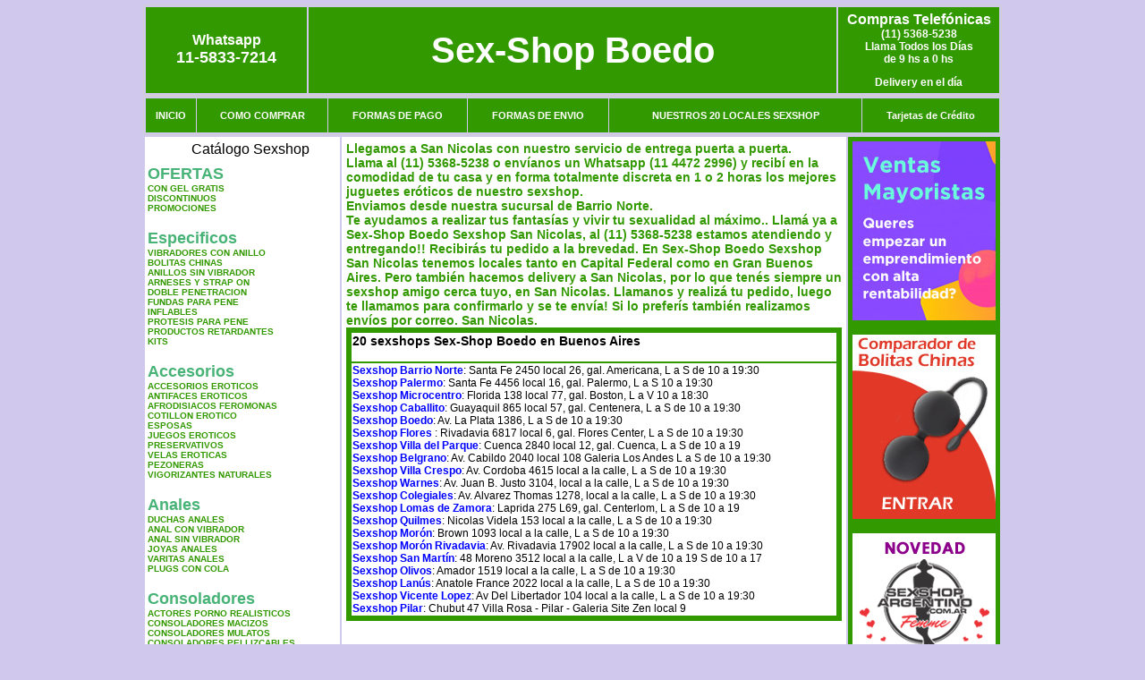

--- FILE ---
content_type: text/html; charset=UTF-8
request_url: https://sexshop-boedo.com.ar/San_Nicolas.php
body_size: 97528
content:
<html xmlns="http://www.w3.org/1999/xhtml" xml:lang="es" >
<head>
<meta http-equiv="Expires" content="2023-10-06 16:55:04 GMT">
<meta charset="utf-8">
<Title>Sexshop San Nicolas - Llamanos (11) 5368-5238 - Visitanos: Av. Santa Fe 2450 Local 26 galeria Americana Sex-Shop Boedo</title>
<META NAME="description" CONTENT="Sex shop San Nicolas - delivery desde 1 hora desde nuestra sucursal de Barrio Norte. +3000 productos y 18 Sucursales. Te ayudamos a concretar tu fantasía. Av. Santa Fe 2450 Local 26 galeria Americana Sex-Shop Boedo. Sexshop Sex-Shop Boedo">
<META NAME="keywords" CONTENT="Sex-Shop Boedo, Sex shop San Nicolas, delivery, envios al interior, sexshop, sexshop capital federal, sexhop Barrio Norte, juguetes eroticos, vibrador, consolador, bolitas chinas, vigorizantes, sexualidad, lenceria erotica, medias de red, disfraces erotico">
<meta http-equiv="Content-Language" content="es-AR" />
<meta name="author" content="http://www.sexshop-boedo.com.ar">
<meta name="copyright" content="Sex-Shop Boedo">
<meta name="revisit-after" content="10 days">
<meta name="distribution" content="global">
<meta name="rating" content="general">
<meta content="INDEX, FOLLOW" name="ROBOTS">
<link href="_Sex-Shop_Boedo.css" rel="stylesheet" type="text/css">
<script language="JavaScript" type="text/JavaScript">
<!--
function MM_findObj(n, d) { //v4.01
  var p,i,x;  if(!d) d=document; if((p=n.indexOf("?"))>0&&parent.frames.length) {
    d=parent.frames[n.substring(p+1)].document; n=n.substring(0,p);}
  if(!(x=d[n])&&d.all) x=d.all[n]; for (i=0;!x&&i<d.forms.length;i++) x=d.forms[i][n];
  for(i=0;!x&&d.layers&&i<d.layers.length;i++) x=MM_findObj(n,d.layers[i].document);
  if(!x && d.getElementById) x=d.getElementById(n); return x;
}
function MM_showHideLayers() { //v6.0
  var i,p,v,obj,args=MM_showHideLayers.arguments;
  for (i=0; i<(args.length-2); i+=3) if ((obj=MM_findObj(args[i]))!=null) { v=args[i+2];
    if (obj.style) { obj=obj.style; v=(v=='show')?'visible':(v=='hide')?'hidden':v; }
    obj.visibility=v; }
}
//-->
</script>
<script language="JavaScript" type="text/JavaScript">
<!--
function MM_reloadPage(init) {  //reloads the window if Nav4 resized
  if (init==true) with (navigator) {if ((appName=="Netscape")&&(parseInt(appVersion)==4)) {
    document.MM_pgW=innerWidth; document.MM_pgH=innerHeight; onresize=MM_reloadPage; }}
  else if (innerWidth!=document.MM_pgW || innerHeight!=document.MM_pgH) location.reload();
}
MM_reloadPage(true);

function MM_preloadImages() { //v3.0
  var d=document; if(d.images){ if(!d.MM_p) d.MM_p=new Array();
    var i,j=d.MM_p.length,a=MM_preloadImages.arguments; for(i=0; i<a.length; i++)
    if (a[i].indexOf("#")!=0){ d.MM_p[j]=new Image; d.MM_p[j++].src=a[i];}}
}
//-->
</script>

<meta name="google-site-verification" content="cR3paFyYX4Tu3DAYP9JZrQTicOyOBnFGE1pzr0xvByY" />
</head>
<body>
<div style="width: 100%; background-color: #800000; height: 100px; color: #ffffff; text-align: center; font-size: 20px; padding-top: 15px; display: none;" id="DivMensajePopUp">
	<div style="position: absolute; right: 20px;"><a href="#" onclick="$('#DivMensajePopUp').fadeOut(1000);" style="color: #ffffff;">X</a></div>
</div>
<table width="960"  border="0" align="center" cellpadding="5" cellspacing="2" class="redondeado"><tr>
 <td width="170" align="center" bgcolor="#339900" class="Sex-Shop_Boedo_estilo_04"><span class="Sex-Shop_Boedo_estilo_02">Whatsapp</span><br><font size="4">11-5833-7214</font></td>
 <td align="center" bgcolor="#339900" class="Sex-Shop_Boedo_estilo_05"><a href="http://www.sexshop-boedo.com.ar" class="Sex-Shop_Boedo_estilo_05" title="Sex-Shop Boedo">Sex-Shop Boedo</a></td>
 <td width="170" align="center" bgcolor="#339900" class="Sex-Shop_Boedo_estilo_04"><b><span class="Sex-Shop_Boedo_estilo_02">Compras Telef&oacute;nicas<br>
	</span></b>(11) 5368-5238<br>
	Llama Todos los Días<br>
	de 9 hs a 0 hs<p>Delivery en el día</td></tr>
</table>
<table width="960"  border="0" align="center" cellpadding="0" cellspacing="1" class="redondeado"><tr>
 <td valign="top">
  <table width="100%"  border="0" cellpadding="2" cellspacing="1" height=40><tr>
   <td align="center" bgcolor="#339900" class="Sex-Shop_Boedo_estilo_06"><a href="index.php" class="Sex-Shop_Boedo_estilo_01">INICIO</a></td>
   <td align="center" bgcolor="#339900" class="Sex-Shop_Boedo_estilo_06"><a href="index.php?page=comprar" class="Sex-Shop_Boedo_estilo_01">COMO COMPRAR</a></td>
   <td align="center" bgcolor="#339900" class="Sex-Shop_Boedo_estilo_06"><a href="index.php?page=pago" class="Sex-Shop_Boedo_estilo_01">FORMAS DE PAGO</a></td>
   <td align="center" bgcolor="#339900" class="Sex-Shop_Boedo_estilo_06"><a href="index.php?page=envio" class="Sex-Shop_Boedo_estilo_01">FORMAS DE ENVIO</a></td>
   <td align="center" bgcolor="#339900" class="Sex-Shop_Boedo_estilo_06"><a href="index.php?page=sexshops" class="Sex-Shop_Boedo_estilo_01">NUESTROS 20 LOCALES SEXSHOP</a></td>
   <td align="center" bgcolor="#339900" class="Sex-Shop_Boedo_estilo_06"><a href="Sex-Shop_Boedo_tarjetas_de_credito.php" class="Sex-Shop_Boedo_estilo_01">Tarjetas de Cr&eacute;dito</a></td></tr>
  </table>
 </td></tr>
</table><table width="960"  border="0" align="center" cellpadding="0" cellspacing="2"><tr>
 <td width="200" align="center" valign="top" bgcolor="#FFFFFF">
<table width="160" border="0" align="center" cellpadding="5" cellspacing="0"><tr>
  </tr><tr>
 <td colspan="2" align="center"><p align="right">Cat&aacute;logo Sexshop</p></td></tr>
</table>
<script type="text/javascript" src="ClickShowHideMenu.js"></script>
<link href="_Sex-Shop_Boedo.css" rel="stylesheet" type="text/css">
<table width="160" align="center"><tr>
 <td>
  <table width="180" cellspacing="0" cellpadding="0" id="click-menu2" class="click-menu">
<font color=#48B376 size=4 face=Arial><b>OFERTAS</b></font><br><a href="index.php?page=prods&categ=OFERTAS&subcateg=CON GEL GRATIS&categid=284" class=LinkBarra><b>CON GEL GRATIS</b></a><br>
<a href="index.php?page=prods&categ=OFERTAS&subcateg=DISCONTINUOS&categid=260" class=LinkBarra><b>DISCONTINUOS</b></a><br>
<a href="index.php?page=prods&categ=OFERTAS&subcateg=PROMOCIONES&categid=261" class=LinkBarra><b>PROMOCIONES</b></a><br>
<br><font color=#48B376 size=4 face=Arial><b>Especificos</b></font><br><a href="index.php?page=prods&categ=Especificos&subcateg=VIBRADORES CON ANILLO&categid=106" class=LinkBarra><b>VIBRADORES CON ANILLO</b></a><br>
<a href="index.php?page=prods&categ=Especificos&subcateg=BOLITAS CHINAS&categid=108" class=LinkBarra><b>BOLITAS CHINAS</b></a><br>
<a href="index.php?page=prods&categ=Especificos&subcateg=ANILLOS SIN VIBRADOR&categid=105" class=LinkBarra><b>ANILLOS SIN VIBRADOR</b></a><br>
<a href="index.php?page=prods&categ=Especificos&subcateg=ARNESES Y STRAP ON&categid=107" class=LinkBarra><b>ARNESES Y STRAP ON</b></a><br>
<a href="index.php?page=prods&categ=Especificos&subcateg=DOBLE PENETRACION&categid=149" class=LinkBarra><b>DOBLE PENETRACION</b></a><br>
<a href="index.php?page=prods&categ=Especificos&subcateg=FUNDAS PARA PENE&categid=122" class=LinkBarra><b>FUNDAS PARA PENE</b></a><br>
<a href="index.php?page=prods&categ=Especificos&subcateg=INFLABLES&categid=235" class=LinkBarra><b>INFLABLES</b></a><br>
<a href="index.php?page=prods&categ=Especificos&subcateg=PROTESIS PARA PENE&categid=150" class=LinkBarra><b>PROTESIS PARA PENE</b></a><br>
<a href="index.php?page=prods&categ=Especificos&subcateg=PRODUCTOS RETARDANTES&categid=264" class=LinkBarra><b>PRODUCTOS RETARDANTES</b></a><br>
<a href="index.php?page=prods&categ=Especificos&subcateg=KITS&categid=227" class=LinkBarra><b>KITS</b></a><br>
<br><font color=#48B376 size=4 face=Arial><b>Accesorios</b></font><br><a href="index.php?page=prods&categ=Accesorios&subcateg=ACCESORIOS EROTICOS&categid=103" class=LinkBarra><b>ACCESORIOS EROTICOS</b></a><br>
<a href="index.php?page=prods&categ=Accesorios&subcateg=ANTIFACES EROTICOS&categid=278" class=LinkBarra><b>ANTIFACES EROTICOS</b></a><br>
<a href="index.php?page=prods&categ=Accesorios&subcateg=AFRODISIACOS FEROMONAS&categid=104" class=LinkBarra><b>AFRODISIACOS FEROMONAS</b></a><br>
<a href="index.php?page=prods&categ=Accesorios&subcateg=COTILLON EROTICO&categid=121" class=LinkBarra><b>COTILLON EROTICO</b></a><br>
<a href="index.php?page=prods&categ=Accesorios&subcateg=ESPOSAS&categid=236" class=LinkBarra><b>ESPOSAS</b></a><br>
<a href="index.php?page=prods&categ=Accesorios&subcateg=JUEGOS EROTICOS&categid=117" class=LinkBarra><b>JUEGOS EROTICOS</b></a><br>
<a href="index.php?page=prods&categ=Accesorios&subcateg=PRESERVATIVOS&categid=119" class=LinkBarra><b>PRESERVATIVOS</b></a><br>
<a href="index.php?page=prods&categ=Accesorios&subcateg=VELAS EROTICAS&categid=120" class=LinkBarra><b>VELAS EROTICAS</b></a><br>
<a href="index.php?page=prods&categ=Accesorios&subcateg=PEZONERAS&categid=286" class=LinkBarra><b>PEZONERAS</b></a><br>
<a href="index.php?page=prods&categ=Accesorios&subcateg=VIGORIZANTES NATURALES&categid=102" class=LinkBarra><b>VIGORIZANTES NATURALES</b></a><br>
<br><font color=#48B376 size=4 face=Arial><b>Anales</b></font><br><a href="index.php?page=prods&categ=Anales&subcateg=DUCHAS ANALES&categid=272" class=LinkBarra><b>DUCHAS ANALES</b></a><br>
<a href="index.php?page=prods&categ=Anales&subcateg=ANAL CON VIBRADOR&categid=230" class=LinkBarra><b>ANAL CON VIBRADOR</b></a><br>
<a href="index.php?page=prods&categ=Anales&subcateg=ANAL SIN VIBRADOR&categid=231" class=LinkBarra><b>ANAL SIN VIBRADOR</b></a><br>
<a href="index.php?page=prods&categ=Anales&subcateg=JOYAS ANALES&categid=237" class=LinkBarra><b>JOYAS ANALES</b></a><br>
<a href="index.php?page=prods&categ=Anales&subcateg=VARITAS ANALES&categid=232" class=LinkBarra><b>VARITAS ANALES</b></a><br>
<a href="index.php?page=prods&categ=Anales&subcateg=PLUGS CON COLA&categid=281" class=LinkBarra><b>PLUGS CON COLA</b></a><br>
<br><font color=#48B376 size=4 face=Arial><b>Consoladores</b></font><br><a href="index.php?page=prods&categ=Consoladores&subcateg=ACTORES PORNO REALISTICOS&categid=137" class=LinkBarra><b>ACTORES PORNO REALISTICOS</b></a><br>
<a href="index.php?page=prods&categ=Consoladores&subcateg=CONSOLADORES MACIZOS&categid=139" class=LinkBarra><b>CONSOLADORES MACIZOS</b></a><br>
<a href="index.php?page=prods&categ=Consoladores&subcateg=CONSOLADORES MULATOS&categid=141" class=LinkBarra><b>CONSOLADORES MULATOS</b></a><br>
<a href="index.php?page=prods&categ=Consoladores&subcateg=CONSOLADORES PELLIZCABLES&categid=142" class=LinkBarra><b>CONSOLADORES PELLIZCABLES</b></a><br>
<a href="index.php?page=prods&categ=Consoladores&subcateg=CONSOLADORES REALISTICOS&categid=145" class=LinkBarra><b>CONSOLADORES REALISTICOS</b></a><br>
<a href="index.php?page=prods&categ=Consoladores&subcateg=CONSOLADORES SOPAPA JELLY&categid=143" class=LinkBarra><b>CONSOLADORES SOPAPA JELLY</b></a><br>
<a href="index.php?page=prods&categ=Consoladores&subcateg=CONSOLADORES SOPAPA PIEL&categid=144" class=LinkBarra><b>CONSOLADORES SOPAPA PIEL</b></a><br>
<a href="index.php?page=prods&categ=Consoladores&subcateg=MONSTER&categid=289" class=LinkBarra><b>MONSTER</b></a><br>
<br><font color=#48B376 size=4 face=Arial><b>Vibradores</b></font><br><a href="index.php?page=prods&categ=Vibradores&subcateg=VIBRADORES INALÁMBRICOS BLUETOOTH&categid=276" class=LinkBarra><b>VIBRADORES INALÁMBRICOS BLUETOOTH</b></a><br>
<a href="index.php?page=prods&categ=Vibradores&subcateg=VIBRADORES PARA PAREJAS&categid=269" class=LinkBarra><b>VIBRADORES PARA PAREJAS</b></a><br>
<a href="index.php?page=prods&categ=Vibradores&subcateg=ANILLOS CON VIBRADOR&categid=151" class=LinkBarra><b>ANILLOS CON VIBRADOR</b></a><br>
<a href="index.php?page=prods&categ=Vibradores&subcateg=VIBRADORES CON ESTIMULACION&categid=222" class=LinkBarra><b>VIBRADORES CON ESTIMULACION</b></a><br>
<a href="index.php?page=prods&categ=Vibradores&subcateg=VIBRADORES CYBER SKIN&categid=152" class=LinkBarra><b>VIBRADORES CYBER SKIN</b></a><br>
<a href="index.php?page=prods&categ=Vibradores&subcateg=VIBRADORES FUNNY&categid=154" class=LinkBarra><b>VIBRADORES FUNNY</b></a><br>
<a href="index.php?page=prods&categ=Vibradores&subcateg=VIBRADORES JELLY&categid=155" class=LinkBarra><b>VIBRADORES JELLY</b></a><br>
<a href="index.php?page=prods&categ=Vibradores&subcateg=VIBRADORES PIEL&categid=159" class=LinkBarra><b>VIBRADORES PIEL</b></a><br>
<a href="index.php?page=prods&categ=Vibradores&subcateg=VIBRADORES INALAMBRICOS&categid=224" class=LinkBarra><b>VIBRADORES INALAMBRICOS</b></a><br>
<a href="index.php?page=prods&categ=Vibradores&subcateg=VIBRADORES PREMIUM&categid=156" class=LinkBarra><b>VIBRADORES PREMIUM</b></a><br>
<a href="index.php?page=prods&categ=Vibradores&subcateg=VIBRADORES RIGIDOS&categid=140" class=LinkBarra><b>VIBRADORES RIGIDOS</b></a><br>
<a href="index.php?page=prods&categ=Vibradores&subcateg=VIBRADORES PROSTATICOS&categid=148" class=LinkBarra><b>VIBRADORES PROSTATICOS</b></a><br>
<a href="index.php?page=prods&categ=Vibradores&subcateg=VIBRADORES MICROFONO&categid=290" class=LinkBarra><b>VIBRADORES MICROFONO</b></a><br>
<a href="index.php?page=prods&categ=Vibradores&subcateg=VIBRADORES REALISTICOS&categid=157" class=LinkBarra><b>VIBRADORES REALISTICOS</b></a><br>
<a href="index.php?page=prods&categ=Vibradores&subcateg=VIBRADORES ROTATIVOS&categid=158" class=LinkBarra><b>VIBRADORES ROTATIVOS</b></a><br>
<a href="index.php?page=prods&categ=Vibradores&subcateg=VIBRADORES CON SOPAPA&categid=266" class=LinkBarra><b>VIBRADORES CON SOPAPA</b></a><br>
<a href="index.php?page=prods&categ=Vibradores&subcateg=VIBRADORES USB RECARGABLES&categid=124" class=LinkBarra><b>VIBRADORES USB RECARGABLES</b></a><br>
<br><font color=#48B376 size=4 face=Arial><b>Estimuladores</b></font><br><a href="index.php?page=prods&categ=Estimuladores&subcateg=ESTIMULADORES CON APP&categid=282" class=LinkBarra><b>ESTIMULADORES CON APP</b></a><br>
<a href="index.php?page=prods&categ=Estimuladores&subcateg=BALAS VIBRADORAS&categid=223" class=LinkBarra><b>BALAS VIBRADORAS</b></a><br>
<a href="index.php?page=prods&categ=Estimuladores&subcateg=SUCCIONADORES&categid=255" class=LinkBarra><b>SUCCIONADORES</b></a><br>
<a href="index.php?page=prods&categ=Estimuladores&subcateg=ESTIMULADORES DE CLITORIS&categid=229" class=LinkBarra><b>ESTIMULADORES DE CLITORIS</b></a><br>
<a href="index.php?page=prods&categ=Estimuladores&subcateg=ESTIMULADORES ESPECIALES&categid=226" class=LinkBarra><b>ESTIMULADORES ESPECIALES</b></a><br>
<a href="index.php?page=prods&categ=Estimuladores&subcateg=ESTIMULADORES DE VIDRIO&categid=147" class=LinkBarra><b>ESTIMULADORES DE VIDRIO</b></a><br>
<a href="index.php?page=prods&categ=Estimuladores&subcateg=ESTIMULADORES FEMENINOS&categid=109" class=LinkBarra><b>ESTIMULADORES FEMENINOS</b></a><br>
<a href="index.php?page=prods&categ=Estimuladores&subcateg=ESTIMULADORES MASCULINOS&categid=110" class=LinkBarra><b>ESTIMULADORES MASCULINOS</b></a><br>
<a href="index.php?page=prods&categ=Estimuladores&subcateg=ESTIMULADORES PROSTATICOS&categid=219" class=LinkBarra><b>ESTIMULADORES PROSTATICOS</b></a><br>
<a href="index.php?page=prods&categ=Estimuladores&subcateg=ESTIMULADORES PUNTO G&categid=220" class=LinkBarra><b>ESTIMULADORES PUNTO G</b></a><br>
<a href="index.php?page=prods&categ=Estimuladores&subcateg=DE METAL&categid=288" class=LinkBarra><b>DE METAL</b></a><br>
<a href="index.php?page=prods&categ=Estimuladores&subcateg=MUÑECAS INFLABLES Y VAGINAS&categid=123" class=LinkBarra><b>MUÑECAS INFLABLES Y VAGINAS</b></a><br>
<br><font color=#48B376 size=4 face=Arial><b>Aceites y lubricantes</b></font><br><a href="index.php?page=prods&categ=Aceites y lubricantes&subcateg=ACEITES Y GELES MASAJES&categid=126" class=LinkBarra><b>ACEITES Y GELES MASAJES</b></a><br>
<a href="index.php?page=prods&categ=Aceites y lubricantes&subcateg=LIMPIADOR DE PRODUCTOS&categid=133" class=LinkBarra><b>LIMPIADOR DE PRODUCTOS</b></a><br>
<a href="index.php?page=prods&categ=Aceites y lubricantes&subcateg=LUBRICANTES ANALES&categid=127" class=LinkBarra><b>LUBRICANTES ANALES</b></a><br>
<a href="index.php?page=prods&categ=Aceites y lubricantes&subcateg=LUBRICANTES AROMATIZADOS&categid=128" class=LinkBarra><b>LUBRICANTES AROMATIZADOS</b></a><br>
<a href="index.php?page=prods&categ=Aceites y lubricantes&subcateg=LUBRICANTES ESTIMULANTES&categid=130" class=LinkBarra><b>LUBRICANTES ESTIMULANTES</b></a><br>
<a href="index.php?page=prods&categ=Aceites y lubricantes&subcateg=LUBRICANTES FRIO - CALOR&categid=129" class=LinkBarra><b>LUBRICANTES FRIO - CALOR</b></a><br>
<a href="index.php?page=prods&categ=Aceites y lubricantes&subcateg=LUBRICANTES NEUTROS&categid=131" class=LinkBarra><b>LUBRICANTES NEUTROS</b></a><br>
<a href="index.php?page=prods&categ=Aceites y lubricantes&subcateg=LUBRICANTES KYL&categid=136" class=LinkBarra><b>LUBRICANTES KYL</b></a><br>
<a href="index.php?page=prods&categ=Aceites y lubricantes&subcateg=FLY NIGHT&categid=254" class=LinkBarra><b>FLY NIGHT</b></a><br>
<a href="index.php?page=prods&categ=Aceites y lubricantes&subcateg=REAL SKYN&categid=271" class=LinkBarra><b>REAL SKYN</b></a><br>
<a href="index.php?page=prods&categ=Aceites y lubricantes&subcateg=LUBRICANTES MISS V&categid=134" class=LinkBarra><b>LUBRICANTES MISS V</b></a><br>
<a href="index.php?page=prods&categ=Aceites y lubricantes&subcateg=LUBRICANTES SABORIZADOS&categid=132" class=LinkBarra><b>LUBRICANTES SABORIZADOS</b></a><br>
<a href="index.php?page=prods&categ=Aceites y lubricantes&subcateg=PERFUMES&categid=283" class=LinkBarra><b>PERFUMES</b></a><br>
<a href="index.php?page=prods&categ=Aceites y lubricantes&subcateg=LUBRICANTES SEXITIVE&categid=228" class=LinkBarra><b>LUBRICANTES SEXITIVE</b></a><br>
<a href="index.php?page=prods&categ=Aceites y lubricantes&subcateg=LUBRICANTES SEXTUAL&categid=273" class=LinkBarra><b>LUBRICANTES SEXTUAL</b></a><br>
<br><font color=#48B376 size=4 face=Arial><b>Lencería femenina</b></font><br><a href="index.php?page=prods&categ=Lencería femenina&subcateg=ACCESORIOS DE LENCERIA&categid=221" class=LinkBarra><b>ACCESORIOS DE LENCERIA</b></a><br>
<a href="index.php?page=prods&categ=Lencería femenina&subcateg=ARNESES Y LIGUEROS&categid=277" class=LinkBarra><b>ARNESES Y LIGUEROS</b></a><br>
<a href="index.php?page=prods&categ=Lencería femenina&subcateg=BABY DOLLS EROTICOS&categid=161" class=LinkBarra><b>BABY DOLLS EROTICOS</b></a><br>
<a href="index.php?page=prods&categ=Lencería femenina&subcateg=BODYS EROTICOS&categid=163" class=LinkBarra><b>BODYS EROTICOS</b></a><br>
<a href="index.php?page=prods&categ=Lencería femenina&subcateg=CATSUITS EROTICOS&categid=164" class=LinkBarra><b>CATSUITS EROTICOS</b></a><br>
<a href="index.php?page=prods&categ=Lencería femenina&subcateg=CONJUNTOS EROTICOS&categid=165" class=LinkBarra><b>CONJUNTOS EROTICOS</b></a><br>
<a href="index.php?page=prods&categ=Lencería femenina&subcateg=CORSETS EROTICOS&categid=166" class=LinkBarra><b>CORSETS EROTICOS</b></a><br>
<a href="index.php?page=prods&categ=Lencería femenina&subcateg=DISFRACES EROTICOS&categid=168" class=LinkBarra><b>DISFRACES EROTICOS</b></a><br>
<a href="index.php?page=prods&categ=Lencería femenina&subcateg=LENCERIA XL&categid=175" class=LinkBarra><b>LENCERIA XL</b></a><br>
<a href="index.php?page=prods&categ=Lencería femenina&subcateg=MEDIAS EROTICAS&categid=169" class=LinkBarra><b>MEDIAS EROTICAS</b></a><br>
<a href="index.php?page=prods&categ=Lencería femenina&subcateg=PORTALIGAS EROTICOS&categid=170" class=LinkBarra><b>PORTALIGAS EROTICOS</b></a><br>
<a href="index.php?page=prods&categ=Lencería femenina&subcateg=REMERAS Y MINIFALDAS EROTICAS&categid=171" class=LinkBarra><b>REMERAS Y MINIFALDAS EROTICAS</b></a><br>
<a href="index.php?page=prods&categ=Lencería femenina&subcateg=ROPA EN VINILO&categid=262" class=LinkBarra><b>ROPA EN VINILO</b></a><br>
<a href="index.php?page=prods&categ=Lencería femenina&subcateg=ROPA EN TELA DE RED&categid=263" class=LinkBarra><b>ROPA EN TELA DE RED</b></a><br>
<a href="index.php?page=prods&categ=Lencería femenina&subcateg=TANGAS EROTICAS&categid=172" class=LinkBarra><b>TANGAS EROTICAS</b></a><br>
<a href="index.php?page=prods&categ=Lencería femenina&subcateg=TANGAS PREMIUM&categid=173" class=LinkBarra><b>TANGAS PREMIUM</b></a><br>
<a href="index.php?page=prods&categ=Lencería femenina&subcateg=TANGAS FUNNY&categid=274" class=LinkBarra><b>TANGAS FUNNY</b></a><br>
<a href="index.php?page=prods&categ=Lencería femenina&subcateg=VESTIDOS EROTICOS&categid=174" class=LinkBarra><b>VESTIDOS EROTICOS</b></a><br>
<br><font color=#48B376 size=4 face=Arial><b>Lencería masculina</b></font><br><a href="index.php?page=prods&categ=Lencería masculina&subcateg=BODYS Y REMERAS&categid=270" class=LinkBarra><b>BODYS Y REMERAS</b></a><br>
<a href="index.php?page=prods&categ=Lencería masculina&subcateg=BOXERS EROTICOS HOMBRE&categid=177" class=LinkBarra><b>BOXERS EROTICOS HOMBRE</b></a><br>
<a href="index.php?page=prods&categ=Lencería masculina&subcateg=DISFRACES MASCULINOS&categid=179" class=LinkBarra><b>DISFRACES MASCULINOS</b></a><br>
<a href="index.php?page=prods&categ=Lencería masculina&subcateg=LENCERIA MASCULINA&categid=176" class=LinkBarra><b>LENCERIA MASCULINA</b></a><br>
<a href="index.php?page=prods&categ=Lencería masculina&subcateg=SUSPENSORES HOMBRE&categid=178" class=LinkBarra><b>SUSPENSORES HOMBRE</b></a><br>
<br><font color=#48B376 size=4 face=Arial><b>Cueros eróticos</b></font><br><a href="index.php?page=prods&categ=Cueros eróticos&subcateg=ACCESORIOS DE CUERO&categid=180" class=LinkBarra><b>ACCESORIOS DE CUERO</b></a><br>
<a href="index.php?page=prods&categ=Cueros eróticos&subcateg=CONJUNTOS DE CUERO&categid=181" class=LinkBarra><b>CONJUNTOS DE CUERO</b></a><br>
<a href="index.php?page=prods&categ=Cueros eróticos&subcateg=ESPOSAS DE CUERO&categid=182" class=LinkBarra><b>ESPOSAS DE CUERO</b></a><br>
<a href="index.php?page=prods&categ=Cueros eróticos&subcateg=INMOVILIZADORES SADO&categid=183" class=LinkBarra><b>INMOVILIZADORES SADO</b></a><br>
<a href="index.php?page=prods&categ=Cueros eróticos&subcateg=LATIGOS SADO&categid=184" class=LinkBarra><b>LATIGOS SADO</b></a><br>
<a href="index.php?page=prods&categ=Cueros eróticos&subcateg=LINEA BLANCA&categid=186" class=LinkBarra><b>LINEA BLANCA</b></a><br>
<a href="index.php?page=prods&categ=Cueros eróticos&subcateg=LINEA PELUCHE&categid=188" class=LinkBarra><b>LINEA PELUCHE</b></a><br>
<a href="index.php?page=prods&categ=Cueros eróticos&subcateg=MASCARAS DE CUERO&categid=185" class=LinkBarra><b>MASCARAS DE CUERO</b></a><br>
<br><font color=#48B376 size=4 face=Arial><b>Marcas Importadas</b></font><br><a href="index.php?page=prods&categ=Marcas Importadas&subcateg=ADRIEN LASTIC&categid=240" class=LinkBarra><b>ADRIEN LASTIC</b></a><br>
<a href="index.php?page=prods&categ=Marcas Importadas&subcateg=ALIVE&categid=241" class=LinkBarra><b>ALIVE</b></a><br>
<a href="index.php?page=prods&categ=Marcas Importadas&subcateg=BLUSH&categid=242" class=LinkBarra><b>BLUSH</b></a><br>
<a href="index.php?page=prods&categ=Marcas Importadas&subcateg=BSWISH&categid=243" class=LinkBarra><b>BSWISH</b></a><br>
<a href="index.php?page=prods&categ=Marcas Importadas&subcateg=CALIFORNIA EXOTIC&categid=244" class=LinkBarra><b>CALIFORNIA EXOTIC</b></a><br>
<a href="index.php?page=prods&categ=Marcas Importadas&subcateg=NS NOVELTIES&categid=249" class=LinkBarra><b>NS NOVELTIES</b></a><br>
<a href="index.php?page=prods&categ=Marcas Importadas&subcateg=PIPEDREAM&categid=250" class=LinkBarra><b>PIPEDREAM</b></a><br>
<a href="index.php?page=prods&categ=Marcas Importadas&subcateg=PRETTY LOVE&categid=251" class=LinkBarra><b>PRETTY LOVE</b></a><br>
<a href="index.php?page=prods&categ=Marcas Importadas&subcateg=SATISFYER&categid=252" class=LinkBarra><b>SATISFYER</b></a><br>
<a href="index.php?page=prods&categ=Marcas Importadas&subcateg=SHOTS&categid=279" class=LinkBarra><b>SHOTS</b></a><br>
<a href="index.php?page=prods&categ=Marcas Importadas&subcateg=SEXY & FUNNY&categid=280" class=LinkBarra><b>SEXY & FUNNY</b></a><br>
<a href="index.php?page=prods&categ=Marcas Importadas&subcateg=HARD STEEL&categid=285" class=LinkBarra><b>HARD STEEL</b></a><br>
<br><font color=#48B376 size=4 face=Arial><b>Películas eróticas</b></font><br><a href="index.php?page=prods&categ=Películas eróticas&subcateg=DVD ANAL&categid=189" class=LinkBarra><b>DVD ANAL</b></a><br>
<a href="index.php?page=prods&categ=Películas eróticas&subcateg=DVD ARGENTINAS&categid=202" class=LinkBarra><b>DVD ARGENTINAS</b></a><br>
<a href="index.php?page=prods&categ=Películas eróticas&subcateg=DVD BRASILERAS&categid=203" class=LinkBarra><b>DVD BRASILERAS</b></a><br>
<a href="index.php?page=prods&categ=Películas eróticas&subcateg=DVD EXOTICAS&categid=192" class=LinkBarra><b>DVD EXOTICAS</b></a><br>
<a href="index.php?page=prods&categ=Películas eróticas&subcateg=DVD FETICHE SADO&categid=195" class=LinkBarra><b>DVD FETICHE SADO</b></a><br>
<a href="index.php?page=prods&categ=Películas eróticas&subcateg=DVD GANG BANG&categid=196" class=LinkBarra><b>DVD GANG BANG</b></a><br>
<a href="index.php?page=prods&categ=Películas eróticas&subcateg=DVD GAY&categid=197" class=LinkBarra><b>DVD GAY</b></a><br>
<a href="index.php?page=prods&categ=Películas eróticas&subcateg=DVD HETEROSEXUALES&categid=198" class=LinkBarra><b>DVD HETEROSEXUALES</b></a><br>
<a href="index.php?page=prods&categ=Películas eróticas&subcateg=DVD INTERRACIALES&categid=213" class=LinkBarra><b>DVD INTERRACIALES</b></a><br>
<a href="index.php?page=prods&categ=Películas eróticas&subcateg=DVD LESBIANAS&categid=199" class=LinkBarra><b>DVD LESBIANAS</b></a><br>
<a href="index.php?page=prods&categ=Películas eróticas&subcateg=DVD ROCCO SIFREDI&categid=218" class=LinkBarra><b>DVD ROCCO SIFREDI</b></a><br>
<a href="index.php?page=prods&categ=Películas eróticas&subcateg=DVD CLASICAS&categid=214" class=LinkBarra><b>DVD CLASICAS</b></a><br>
<a href="index.php?page=prods&categ=Películas eróticas&subcateg=DVD SUECAS&categid=206" class=LinkBarra><b>DVD SUECAS</b></a><br>
<a href="index.php?page=prods&categ=Películas eróticas&subcateg=DVD TRAVESTIS&categid=201" class=LinkBarra><b>DVD TRAVESTIS</b></a><br>
  </table>
 </td></tr>
</table>
<script type="text/javascript">
var clickMenu2 = new ClickShowHideMenu("click-menu2");
clickMenu2.init();
</script><table width="160" border="0" cellpadding="5" cellspacing="0"><tr>
 <td align="center" bgcolor="#339900"><a href="http://www.sexshop-boedo.com.ar/index.php?page=prods&amp;categ=Lenceria Erotica Femenina&amp;subcateg=Disfraces eroticos&categid=168"><img src="imagenes/Sex-Shop_Boedo_banner_disfraces_eroticos.gif" alt="Sex-Shop Boedo Disfraces Eroticos" width="160" height="140" border="0" /></a></td></tr><tr>
 <td align="center" bgcolor="#339900"><a href="index.php?page=envio"><img src="imagenes/Sex-Shop_Boedo_correo_01.jpg" alt="sexshop" width="160" height="70" border="0" /></a></td></tr><tr>
 <td align="center" bgcolor="#339900"><a href="delivery_caba_gba.php"><img src="imagenes/Sex-Shop_Boedo_envios_160x140_01.gif" alt="delivery sex shop" width="160" height="100" border="0" /></a></td></tr><tr>
 <td align="center" bgcolor="#339900"><a href="http://www.sexshop-boedo.com.ar/index.php?page=prods&categ=Consoladores y Vibradores&subcateg=Consoladores Pellizcables&categid=142"><img src="imagenes/Sex-Shop_Boedo_banner_consoladores_pellizcables.jpg" alt="Sex-Shop Boedo Consoladores Pellizcables y Realisticos" width="160" height="140" border="0" /></a></td></tr><tr>
 <td align="center" bgcolor="#339900"><a href="Sex-Shop_Boedo_tarjetas_de_credito.php">
	<img src="imagenes/Sex-Shop_Boedo_tarjetas_12.jpg" alt="Sexshop Tarjetas de Credito" width="160" height="100" border="0" /></a></td></tr>
	<tr>
 <td align="center" bgcolor="#339900"><a href="http://www.sexshop-boedo.com.ar/index.php?page=prods&amp;categ=Productos Sexshop&amp;subcateg=Estimuladores ellos&categid=110"><img src="imagenes/Sex-Shop_Boedo_banner_estimuladores_masculinos.gif" alt="Sex-Shop Boedo Vibradores Estimulacion Masculina" width="160" height="140" border="0" /></a></td></tr>
</table><div align="center">
	<table width="160" border="0" cellpadding="5" cellspacing="0" bgcolor="#339900"><tr>
 <td align="center"><a href="index.php?page=envio"><img src="imagenes/Sex-Shop_Boedo_correo_01.jpg" alt="Productos de Sexshop por Correo Argentino" width="160" height="70" border="0" /></a></td></tr><tr>
 <td align="center"><a href="index.php?page=pago"><img src="imagenes/Sex-Shop_Boedo_envios_160x140_01.gif" alt="Delivery sex shop" width="160" height="100" border="0" /></a></td></tr>
		<tr>
 <td align="center">
<h2 align="center">SEXSHOP<br /><font size="4">Productos Er&oacute;ticos disfrut&aacute; con tu pareja lo mejor del Sex Shop</font></h2></td></tr>
</table>
</div> </td>
 <td align="center" bgcolor="#FFFFFF" valign=top>
  <table width="100%"  border="0" cellspacing="0" cellpadding="5"><tr>
   <td>
    <p class="info-barrio-sexshop-sex-shop-sexshops-sex-shops">
     Llegamos a  San Nicolas con nuestro servicio de entrega puerta a puerta. <br>Llama al (11) 5368-5238 o env&iacute;anos un Whatsapp (11 4472 2996) y recib&iacute; en la comodidad de tu casa y en forma totalmente discreta en 1 o 2 horas los mejores juguetes er&oacute;ticos de nuestro sexshop.<br> Enviamos desde nuestra sucursal de Barrio Norte.<br> Te ayudamos a realizar tus fantas&iacute;as y vivir tu sexualidad al m&aacute;ximo.. Llam&aacute; ya a Sex-Shop Boedo Sexshop <strong>San Nicolas</strong>, al (11) 5368-5238 estamos atendiendo y entregando!! Recibir&aacute;s tu pedido a la brevedad.
     En Sex-Shop Boedo Sexshop <strong>San Nicolas</strong> tenemos locales tanto en Capital Federal como en Gran Buenos Aires.
     Pero tambi&eacute;n hacemos delivery a <strong>San Nicolas</strong>, por lo que ten&eacute;s siempre un sexshop amigo cerca tuyo, en <strong>San Nicolas</strong>.
     Llamanos y realiz&aacute; tu pedido, luego te llamamos para confirmarlo y se te env&iacute;a! Si lo prefer&iacute;s tambi&eacute;n realizamos env&iacute;os por correo. San Nicolas.
     <span class="texto">
 

<table width="100%" border="5" bordercolor="#339900" cellspacing="0" cellpadding="1" bgcolor="#FFFFFF"><tr>
 <td align="left" bordercolor="#FFFFFF" class="info-direcciones-sexshop-sex-shop-sexshops-sex-shops"><h3>20 sexshops Sex-Shop Boedo en Buenos Aires</h3></td></tr><tr>
 <td align="center" bordercolor="#FFFFFF" class="info-direcciones-sexshop-sex-shop-sexshops-sex-shops">
  <table width="100%" border="0" cellspacing="0" cellpadding="0">
  <tr><td align="left" class="l"><strong><a href="Sex-Shop_Boedo_sexshop_barrio_norte.php" class="Sex-Shop_Boedo_Links">Sexshop Barrio Norte</a></strong>: Santa Fe 2450 local 26, gal. Americana, L a 	S de 10 a 19:30</td></tr>
  <tr><td align="left"><span class="l"><strong><a href="Sex-Shop_Boedo_sexshop_palermo.php" class="Sex-Shop_Boedo_Links">Sexshop Palermo</a></strong>: Santa Fe 4456 local 16, gal. Palermo, L a S 10 a 19:30</span></td></tr>
  <tr><td align="left"><span class="l"><strong><a href="Sex-Shop_Boedo_sexshop_microcentro.php" class="Sex-Shop_Boedo_Links">Sexshop Microcentro</a></strong>: Florida 138 local 77, gal. Boston, L a V 10 a 18:30</span></td></tr>
  <tr><td align="left"><span class="l"><strong><a href="Sex-Shop_Boedo_sexshop_caballito.php" class="Sex-Shop_Boedo_Links">Sexshop Caballito</a></strong>: Guayaquil 865 local 57, gal. Centenera, L a S de 10 a 19:30</span></td></tr>
  <tr><td align="left"><span class="l"><strong><a href="Sex-Shop_Boedo_sexshop_boedo.php" class="Sex-Shop_Boedo_Links">Sexshop Boedo</a></strong>: Av. La Plata 1386, L a S de 10 a 19:30</span></td></tr>
  <tr><td align="left"><span class="l"><strong><a href="Sex-Shop_Boedo_sexshop_flores.php" class="Sex-Shop_Boedo_Links">Sexshop Flores </a></strong>: Rivadavia 6817 local 6, gal. Flores Center, L a S de 10 a 19:30</span></td></tr>
  <tr><td align="left"><span class="l"><strong><a href="Sex-Shop_Boedo_sexshop_villa_del_parque.php" class="Sex-Shop_Boedo_Links">Sexshop Villa del Parque</a></strong>: Cuenca 2840 local 12, gal. Cuenca, L a S de 10 a 19</span></td></tr>
  <tr><td align="left"><span class="l"><strong><a class="Sex-Shop_Boedo_Links" href="Sex-Shop_Boedo_sexshop_femme.php" style="text-decoration: none">Sexshop Belgrano</a></strong>: Av. Cabildo 2040 local 108 Galeria Los Andes L a S de 10 a 19:30</span></td></tr>
  <tr><td align="left"><span class="l"><strong><a class="Sex-Shop_Boedo_Links" style="text-decoration: none" href="Sex-Shop_Boedo_sexshop_villa_crespo.php">Sexshop Villa Crespo</a></strong>: Av. Cordoba 4615 local a la calle, L a S de 10 a 19:30</span></td></tr>
  <tr><td align="left"><span class="l"><strong><a class="Sex-Shop_Boedo_Links" style="text-decoration: none" href="Sex-Shop_Boedo_sexshop_warnes.php">Sexshop Warnes</a></strong>: Av. Juan B. Justo 3104, local a la calle, L a S de 10 a 19:30</span></td></tr>
  <tr><td align="left"><span class="l"><strong><a class="Sex-Shop_Boedo_Links" style="text-decoration: none" href="Sex-Shop_Boedo_sexshop_colegiales.php">Sexshop Colegiales</a></strong>: Av. Alvarez Thomas 1278, local a la calle, L a S de 10 a 19:30</span></td></tr>
  <tr><td align="left"><span class="l"><strong><a href="Sex-Shop_Boedo_sexshop_lomas_de_zamora.php" class="Sex-Shop_Boedo_Links">Sexshop Lomas de Zamora</a></strong>: Laprida 275 L69, gal. Centerlom, L a S de 10 a 19</span></td></tr>
  <tr><td align="left"><span class="l"><strong><a href="Sex-Shop_Boedo_sexshop_quilmes.php" class="Sex-Shop_Boedo_Links">Sexshop Quilmes</a></strong>: Nicolas Videla 153 local a la calle, L a S de 10 a 19:30</span></td></tr>
  <tr><td align="left"><span class="l"><strong><a href="Sex-Shop_Boedo_sexshop_moron.php" class="Sex-Shop_Boedo_Links">Sexshop Mor&oacute;n</a></strong>: Brown 1093 local a la calle, L a S de 10 a 19:30</span></td></tr>
  <tr><td align="left"><span class="l"><strong><a href="Sex-Shop_Boedo_sexshop_moron2.php" class="Sex-Shop_Boedo_Links">Sexshop Mor&oacute;n Rivadavia</a></strong>: Av. Rivadavia 17902 local a la calle, L a S de 10 a 19:30</span></td></tr>
  <tr><td align="left"><span class="l"><strong><a href="Sex-Shop_Boedo_sexshop_san_martin.php" class="Sex-Shop_Boedo_Links">Sexshop San Mart&iacute;n</a></strong>: 48 Moreno 3512 local a la calle, L a V de 10 a 19 S de 10 a 17</span></td></tr>
  <tr><td align="left"><span class="l"><strong><a href="Sex-Shop_Boedo_sexshop_olivos.php" class="Sex-Shop_Boedo_Links">Sexshop Olivos</a></strong>: Amador 1519 local a la calle, L a S de 10 a 19:30</span></td></tr>
  <tr><td align="left"><span class="l"><strong><a href="Sex-Shop_Boedo_sexshop_lanus.php" class="Sex-Shop_Boedo_Links">Sexshop Lan&uacute;s</a></strong>: Anatole France 2022 local a la calle, L a S de 10 a 19:30</span></td></tr>
  <tr><td align="left"><span class="l"><strong><a href="Sex-Shop_Boedo_sexshop_vicente_lopez.php" class="Sex-Shop_Boedo_Links">Sexshop Vicente Lopez</a></strong>: Av Del Libertador 104 local a la calle, L a S de 10 a 19:30</span></td></tr> 
  <tr><td align="left"><span class="l"><strong><a href="Sex-Shop_Boedo_sexshop_pilar.php" class="Sex-Shop_Boedo_Links">Sexshop Pilar</a></strong>: Chubut 47 Villa Rosa - Pilar - Galeria Site Zen local 9</span></td></tr>  
  </table>
 </td></tr>
</table>
<script>
jQuery(function($) {
 $(document).ready( function() {
  Horario=setInterval(Relojea, 1000);
 });
});
var relojseparadorcolor="#eeeeee";
function Relojea(){
 momentoActual = new Date();
 hora = momentoActual.getHours();
 minuto = momentoActual.getMinutes();
 segundo = momentoActual.getSeconds();
 if ((parseInt(("0" + hora).slice(-2) + ("0" + minuto).slice(-2))>1930)){
  horaImprimible = ("0" + hora).slice(-2) + "<span id=separadorreloj>:</span>" + ("0" + minuto).slice(-2);
  $("#DivReloj").html(horaImprimible);
  if (relojseparadorcolor=="#eeeeee") {
   relojseparadorcolor="#000000";
  } else {
   relojseparadorcolor="#eeeeee";
  }
  $("#separadorreloj").css("color", relojseparadorcolor);
 } else {
  clearInterval(Horario);
 }
}
</script><br>
<!--
<center>
<object width="500" height="350" align="absmiddle">
 <param name="movie" value="http://www.youtube.com/v/8olKyLiCl6M&amp;hl=en&amp;fs=1" /></param>
 <param name="allowFullScreen" value="true" /></param>
 <param name="allowscriptaccess" value="always" /></param>
 <embed src="http://www.youtube.com/v/8olKyLiCl6M&amp;hl=en&amp;fs=1" width="500" height="350" align="absmiddle" type="application/x-shockwave-flash" allowscriptaccess="always" allowfullscreen="true"></embed>
</object>
</center>
-->
<table width="100%" border="0" cellspacing="0" cellpadding="5"><tr>
 <td align="center" bgcolor="#FFFFFF"><h2 style="color: #339900">Hacemos Delivery Sex-Shop Boedo por Correo Argentino a todo el pa&iacute;s</h2></td>
 <td width="257" align="left" valign="top" bgcolor="#FFFFFF"><img src="imagenes/Sex-Shop_Boedo_sexshop_correo_argentino.gif" width="257" height="100"></td></tr>
</table>     </span>
    </p>
   </td></tr>
  </table>
<br>Las 24 hs on line 3500 productos en web. delivery sex shop a todo el pais. vibradores y consoladores.
  <h3 align="center">Sexshop Sex-Shop Boedo 2026</h3>
   </td>
 <td width="160" align="center" valign="top" bgcolor="#FFFFFF"><div align="center">
	<table width="160" border="0" cellpadding="5" cellspacing="0"><tr>
<td align="center" bgcolor="#339900">
<p>
<a href="index.php?page=mayorista">
<img border="0" src="imagenes/Sex-Shop_Boedo_banner_mayorista.jpg" width="160"></a></p>
<p>
<a href="index.php?page=bolitas">
<img border="0" src="imagenes/Sex-Shop_Boedo_banner_bolitas_chinas.jpg" width="160"></a></p>
<p>
<a href="index.php?page=sexshopparamujeres">
<img border="0" src="imagenes/Sex-Shop_Boedo_bannerfemme.jpg" width="160" height="260"></a></p>
<p>
<a href="catalogo-sexshop.htm" target="_blank">
<img border="0" src="imagenes/Sex-Shop_Boedo_banner_catalogo.jpg" width="160" height="200"></a></p>
<p>
<a href="index.php?page=mercadopago"><img src="imagenes/Sex-Shop_Boedo_banner_mercadopago.jpg" alt="Sexshop MercadoPago" width="160" height="332" border="0" /></a></td></tr><tr>
 <td align="center" bgcolor="#339900">
	<img src="imagenes/Sex-Shop_Boedo_whatsapp.jpg" alt="Comprar por Whatsapp" width="160" border="0" height="100"/></td></tr><tr>
 <td align="center" bgcolor="#339900"><a href="index.php?page=estacionamiento"><img src="imagenes/Sex-Shop_Boedo_estacionamiento.jpg" alt="Estacionamiento Gratis de Sex-Shop Boedo" width="160" border="0" height="100"/></a></td></tr><tr>
 </tr><tr>
 <td align="center" bgcolor="#339900"><a href="sex-shop.php">LINKS SEX SHOP</a></td></tr><tr>
 <td align="center" bgcolor="#339900"><font style="font-family:Arial, Helvetica, sans-serif; color:#FFFFFF; font-size:14px; font-weight:bold;">ENTREGAMOS EL<br />
  PEDIDO EN SU<br />
  PROVINCIA / CIUDAD</font><br />
  <font style="font-family:Arial, Helvetica, sans-serif; color:#FFFFFF; font-size:14px;">estamos atendiendo</font>
 </td></tr><tr>
 <td align="center" bgcolor="#339900"><a href="http://www.sexshop-boedo.com.ar/index.php?page=prods&categ=Productos Sexshop&subcateg=Estimuladores ellos&categid=110"><img src="imagenes/Sex-Shop_Boedo_banner_estimuladores_masculinos.gif" alt="Sex-Shop Boedo Vibradores Estimulacion Masculina" width="160" height="140" border="0" /></a></td></tr><tr>
 </tr><tr>
 <td align="center" bgcolor="#339900"><h4><a href="http://www.sexshop-1-caballito.com.ar">Sexshop Caballito</a></h4></td></tr><tr>
 <td align="center" bgcolor="#339900"><a href="http://www.sexshop-boedo.com.ar/index.php?page=prods&categ=Lenceria Erotica Femenina&subcateg=Disfraces eroticos&categid=168"><img src="imagenes/Sex-Shop_Boedo_banner_disfraces_eroticos.gif" alt="Sex-Shop Boedo Disfraces Eroticos" width="160" height="140" border="0" /></a></td></tr><tr>
 <td align="center" bgcolor="#339900"><a href="index.php?page=envio"><img src="imagenes/Sex-Shop_Boedo_correo_01.jpg" alt="sexshop" width="160" height="70" border="0" /></a></td></tr><tr>
 <td align="center" bgcolor="#339900"><a href="delivery_caba_gba.php"><img src="imagenes/Sex-Shop_Boedo_envios_160x140_01.gif" alt="delivery sex shop" width="160" height="100" border="0" /></a><a href="index.php?page=comprar"></a></td></tr><tr>
 <td align="center" bgcolor="#339900">
	<a href="http://www.sexshop-boedo.com.ar/index.php?page=prods&categ=Consoladores y Vibradores&subcateg=Consoladores Pellizcables&categid=142">
	<img src="imagenes/Sex-Shop_Boedo_banner_consoladores_pellizcables.jpg" alt="Sex-Shop Boedo Consoladores Pellizcables" width="160" height="140" border="0" /></a></td></tr>
	<tr>
 <td align="center" bgcolor="#339900"><a href="index.php?page=sexshops">20 sexshops</a></td>
    </tr>
 <tr>
 <td align="center" bgcolor="#339900">
  <table width="160" border="0" cellpadding="0" bgcolor="#339900">
  <tr>
   <td align="center" bgcolor="#FFFFFF">
    <table width="100%" border="0" cellspacing="0" cellpadding="2"><tr>
     <td align="center"><a href="Sex-Shop_Boedo_sexshop_microcentro.php"><font style="font-family:Arial, Helvetica, sans-serif; color:#000000; font-size:14px; font-weight:bold;">Sexshop<br />Microcentro</font></a></td></tr>
    </table>
    <strong><a href="Sex-Shop_Boedo_sexshop_microcentro.php"><img src="imagenes/Sex-Shop_Boedo_sexshop_microcentro/sexshop_microcentro.jpg" alt="SEXSHOP MICROCENTRO" width="130" height="90" vspace="5" border="0" /></a></strong>
   </td>
   </tr>
   <tr>
   <td align="center" bgcolor="#FFFFFF">
    <table width="100%" border="0" cellspacing="0" cellpadding="2"><tr>
     <td align="center"><a href="Sex-Shop_Boedo_sexshop_barrio_norte.php"><font style="font-family:Arial, Helvetica, sans-serif; color:#000000; font-size:14px; font-weight:bold;">Sexshop<br />Barrio Norte<br /></font></a></td></tr>
    </table>
    <strong><a href="Sex-Shop_Boedo_sexshop_barrio_norte.php"><img src="imagenes/Sex-Shop_Boedo_sexshop_barrio_norte/sexshop_barrio_norte.jpg" alt="SEXSHOP BARRIO NORTE" width="130" height="90" vspace="5" border="0" /></a></strong>
   </td>
   </tr>
   <tr>
   <td align="center" bgcolor="#FFFFFF">
    <table width="100%" border="0" cellspacing="0" cellpadding="2"><tr>
     <td align="center"><a href="Sex-Shop_Boedo_sexshop_palermo.php"><font style="font-family:Arial, Helvetica, sans-serif; color:#000000; font-size:14px; font-weight:bold;">Sexshop<br />Palermo</font></a></td></tr>
    </table>
    <strong><a href="Sex-Shop_Boedo_sexshop_palermo.php"><img src="imagenes/Sex-Shop_Boedo_sexshop_palermo/sexshop_palermo.jpg" alt="SEXSHOP PALERMO" width="130" height="90" vspace="5" border="0" /></a></strong>
   </td>
   </tr>
   <tr>
   <td align="center" bgcolor="#FFFFFF">
    <table width="100%" border="0" cellspacing="0" cellpadding="2"><tr>
     <td align="center"><a href="Sex-Shop_Boedo_sexshop_caballito.php"><font style="font-family:Arial, Helvetica, sans-serif; color:#000000; font-size:14px; font-weight:bold;">Sexshop<br />Caballito</font></a></td></tr>
    </table>
    <strong><a href="Sex-Shop_Boedo_sexshop_caballito.php"><img src="imagenes/Sex-Shop_Boedo_sexshop_caballito/sexshop_caballito.jpg" alt="SEXSHOP CABALLITO" width="130" height="90" vspace="5" border="0" /></a></strong>
   </td>
   </tr>
   
   <tr>
   <td align="center" bgcolor="#FFFFFF">
    <table width="100%" border="0" cellspacing="0" cellpadding="2"><tr>
     <td align="center"><a href="Sex-Shop_Boedo_sexshop_boedo.php"><font style="font-family:Arial, Helvetica, sans-serif; color:#000000; font-size:14px; font-weight:bold;">Sexshop<br />Boedo</font></a></td></tr>
    </table>
    <strong><a href="Sex-Shop_Boedo_sexshop_boedo.php"><img src="imagenes/Sex-Shop_Boedo_sexshop_boedo/sexshop_boedo.jpg" alt="SEXSHOP BOEDO" width="130" height="90" vspace="5" border="0" /></a></strong>
   </td>
   </tr>
   
   <tr>
   <td align="center" bgcolor="#FFFFFF">
    <table width="100%" border="0" cellspacing="0" cellpadding="2"><tr>
     <td align="center"><a href="Sex-Shop_Boedo_sexshop_flores.php"><font style="font-family:Arial, Helvetica, sans-serif; color:#000000; font-size:14px; font-weight:bold;">Sexshop<br />Flores</font></a></td></tr>
    </table>
    <strong><a href="Sex-Shop_Boedo_sexshop_flores.php"><img src="imagenes/Sex-Shop_Boedo_sexshop_flores/sexshop_flores.jpg" alt="SEXSHOP FLORES" width="130" height="90" vspace="5" border="0" /></a></strong>
   </td>
   </tr>
   <tr>
   <td align="center" bgcolor="#FFFFFF">
    <table width="100%" border="0" cellspacing="0" cellpadding="2"><tr>
     <td align="center"><a href="Sex-Shop_Boedo_sexshop_villa_del_parque.php"><font style="font-family:Arial, Helvetica, sans-serif; color:#000000; font-size:14px; font-weight:bold;">Sexshop<br />Villa del Parque</font></a></td></tr>
    </table>
    <strong><a href="Sex-Shop_Boedo_sexshop_villa_del_parque.php"><img src="imagenes/Sex-Shop_Boedo_sexshop_villa_del_parque/sexshop_villa_del_parque.jpg" alt="SEXSHOP VILLA DEL PARQUE" width="130" height="90" vspace="5" border="0" /></a></strong>
	</td>
	</tr>
	<tr>
   <td align="center" bgcolor="#FFFFFF">
    <table width="100%" border="0" cellspacing="0" cellpadding="2"><tr>
     <td align="center"><a href="Sex-Shop_Boedo_sexshop_villa_crespo.php"><font style="font-family:Arial, Helvetica, sans-serif; color:#000000; font-size:14px; font-weight:bold;">Sexshop<br />Villa Crespo</font></a></td></tr>
    </table>
    <strong><a href="Sex-Shop_Boedo_sexshop_villa_crespo.php"><img src="imagenes/Sex-Shop_Boedo_sexshop_villa_crespo/sexshop_villa_crespo.jpg" alt="SEXSHOP VILLA CRESPO" width="130" height="90" vspace="5" border="0" /></a></strong></td>
	</tr>
	<tr>
   <td align="center" bgcolor="#FFFFFF">
    <table width="100%" border="0" cellspacing="0" cellpadding="2"><tr>
     <td align="center"><a href="Sex-Shop_Boedo_sexshop_warnes.php"><font style="font-family:Arial, Helvetica, sans-serif; color:#000000; font-size:14px; font-weight:bold;">Sexshop<br />Warnes</font></a></td></tr>
    </table>
    <strong><a href="Sex-Shop_Boedo_sexshop_warnes.php"><img src="imagenes/Sex-Shop_Boedo_sexshop_warnes/sexshop_warnes.jpg" alt="SEXSHOP WARNES" width="130" height="90" vspace="5" border="0" /></a></strong>
	</td>
	</tr>
	<tr>
   <td align="center" bgcolor="#FFFFFF">
    <table width="100%" border="0" cellspacing="0" cellpadding="2"><tr>
     <td align="center"><a href="Sex-Shop_Boedo_sexshop_colegiales.php"><font style="font-family:Arial, Helvetica, sans-serif; color:#000000; font-size:14px; font-weight:bold;">Sexshop<br />Colegiales</font></a></td></tr>
    </table>
    <strong><a href="Sex-Shop_Boedo_sexshop_colegiales.php"><img src="imagenes/Sex-Shop_Boedo_sexshop_colegiales/sexshop_colegiales.jpg" alt="SEXSHOP COLEGIALES" width="130" height="90" vspace="5" border="0" /></a></strong>
	</td>
	</tr>
	<tr>
    <td align="center" bgcolor="#FFFFFF">
    <table width="100%" border="0" cellspacing="0" cellpadding="2"><tr>
     <td align="center"><a href="Sex-Shop_Boedo_sexshop_lomas_de_zamora.php"><font style="font-family:Arial, Helvetica, sans-serif; color:#000000; font-size:14px; font-weight:bold;">Sexshop<br />Lomas de Zamora</font></a></td></tr>
    </table>
    <strong><a href="Sex-Shop_Boedo_sexshop_lomas_de_zamora.php"><img src="imagenes/Sex-Shop_Boedo_sexshop_lomas_de_zamora/sexshop_lomas_de_zamora.jpg" alt="SEXSHOP LOMAS DE ZAMORA" width="130" height="90" vspace="5" border="0" /></a></strong>
   </td>
   </tr>
   <tr>
   <td align="center" bgcolor="#FFFFFF">
    <table width="100%" border="0" cellspacing="0" cellpadding="2"><tr>
     <td align="center"><a href="Sex-Shop_Boedo_sexshop_quilmes.php"><font style="font-family:Arial, Helvetica, sans-serif; color:#000000; font-size:14px; font-weight:bold;">Sexshop<br />Quilmes</font></a></td></tr>
    </table>
    <strong><a href="Sex-Shop_Boedo_sexshop_quilmes.php"><img src="imagenes/Sex-Shop_Boedo_sexshop_quilmes/sexshop_quilmes.jpg" alt="SEXSHOP QUILMES" width="130" height="90" vspace="5" border="0" /></a></strong>
   </td>
   </tr>
   <tr>
   <td align="center" bgcolor="#FFFFFF">
    <table width="100%" border="0" cellspacing="0" cellpadding="2"><tr>
     <td align="center"><a href="Sex-Shop_Boedo_sexshop_moron.php"><font style="font-family:Arial, Helvetica, sans-serif; color:#000000; font-size:14px; font-weight:bold;">Sexshop<br />Mor&oacute;n</font></a></td></tr>
    </table>
    <strong><a href="Sex-Shop_Boedo_sexshop_moron.php"><img src="imagenes/Sex-Shop_Boedo_sexshop_moron/sexshop_moron.jpg" alt="SEXSHOP MORON" width="130" height="90" vspace="5" border="0" /></a></strong>
   </td>
   </tr>
   <tr>
   <td align="center" bgcolor="#FFFFFF">
    <table width="100%" border="0" cellspacing="0" cellpadding="2"><tr>
     <td align="center"><a href="Sex-Shop_Boedo_sexshop_moron2.php"><font style="font-family:Arial, Helvetica, sans-serif; color:#000000; font-size:14px; font-weight:bold;">Sexshop<br />Mor&oacute;n Rivadavia</font></a></td></tr>
    </table>
    <strong><a href="Sex-Shop_Boedo_sexshop_moron2.php"><img src="imagenes/Sex-Shop_Boedo_sexshop_moron_2/sexshop_moron.jpg" alt="SEXSHOP MORON" width="130" height="90" vspace="5" border="0" /></a></strong>
   </td>
   </tr>
   <tr>
   <td align="center" bgcolor="#FFFFFF">
    <table width="100%" border="0" cellspacing="0" cellpadding="2"><tr>
     <td align="center"><a href="Sex-Shop_Boedo_sexshop_san_martin.php"><font style="font-family:Arial, Helvetica, sans-serif; color:#000000; font-size:14px; font-weight:bold;">Sexshop<br />San Mart&iacute;n</font></a></td></tr>
    </table>
    <strong><a href="Sex-Shop_Boedo_sexshop_san_martin.php"><img src="imagenes/Sex-Shop_Boedo_sexshop_san_martin/sexshop_san_martin.jpg" alt="SEXSHOP SAN MARTIN" width="130" height="90" vspace="5" border="0" /></a></strong>
   </td>
   </tr>
   <tr>
   <td align="center" bgcolor="#FFFFFF">
    <table width="100%" border="0" cellspacing="0" cellpadding="2"><tr>
     <td align="center"><a href="Sex-Shop_Boedo_sexshop_femme.php"><font style="font-family:Arial, Helvetica, sans-serif; color:#000000; font-size:14px; font-weight:bold;">Sexshop<br />
		Belgrano</font></a></td></tr>
    </table>
    <strong><a href="Sex-Shop_Boedo_sexshop_femme.php">
	<img src="imagenes/Sex-Shop_Boedo_sexshop_femme/Sex-Shop_Boedo_sexshop_femme.jpg" alt="SEXSHOP BELGRANO" width="130" height="73" vspace="5" border="0" /></a></strong>
   </td>
   </tr>
   <tr>
   <td align="center" bgcolor="#FFFFFF">
    <table width="100%" border="0" cellspacing="0" cellpadding="2"><tr>
     <td align="center"><a href="Sex-Shop_Boedo_sexshop_lanus.php"><font style="font-family:Arial, Helvetica, sans-serif; color:#000000; font-size:14px; font-weight:bold;">Sexshop<br />Lan&uacute;s</font></a></td></tr>
    </table>
    <strong><a href="Sex-Shop_Boedo_sexshop_lanus.php"><img src="imagenes/Sex-Shop_Boedo_sexshop_lanus/sexshop_lanus.jpg" alt="SEXSHOP LANUS" width="130" height="97" vspace="5" border="0" /></a></strong>
   </td>
   </tr>
   <tr>
   <td align="center" bgcolor="#FFFFFF">
    <table width="100%" border="0" cellspacing="0" cellpadding="2"><tr>
     <td align="center"><a href="Sex-Shop_Boedo_sexshop_olivos.php"><font style="font-family:Arial, Helvetica, sans-serif; color:#000000; font-size:14px; font-weight:bold;">Sexshop<br />Olivos</font></a></td></tr>
    </table>
    <strong><a href="Sex-Shop_Boedo_sexshop_olivos.php"><img src="imagenes/Sex-Shop_Boedo_sexshop_olivos/sexshop_olivos.jpg" alt="SEXSHOP OLIVOS" width="130" height="97" vspace="5" border="0" /></a></strong>
   </td>
   </tr>
	<tr>
   <td align="center" bgcolor="#FFFFFF">
    <table width="100%" border="0" cellspacing="0" cellpadding="2"><tr>
    <td align="center"><a href="Sex-Shop_Boedo_sexshop_vicente_lopez.php"><font style="font-family:Arial, Helvetica, sans-serif; color:#000000; font-size:14px; font-weight:bold;">Sexshop<br />Vicente Lopez</font></a></td></tr>
    </table>
    <strong><a href="Sex-Shop_Boedo_sexshop_vicente_lopez.php"><img src="imagenes/Sex-Shop_Boedo_sexshop_vicente_lopez/sexshop_vicente_lopez.jpg" alt="SEXSHOP VICENTE LOPEZ" width="130" height="97" vspace="5" border="0" /></a></strong>
   </td>
   </tr>
<tr>
   <td align="center" bgcolor="#FFFFFF">
    <table width="100%" border="0" cellspacing="0" cellpadding="2"><tr>
    <td align="center"><a href="Sex-Shop_Boedo_sexshop_pilar.php"><font style="font-family:Arial, Helvetica, sans-serif; color:#000000; font-size:14px; font-weight:bold;">Sexshop<br />Pilar</font></a></td></tr>
    </table>
    <strong><a href="Sex-Shop_Boedo_sexshop_pilar.php"><img src="imagenes/Sex-Shop_Boedo_sexshop_pilar/sexshop_pilar.jpg" alt="SEXSHOP PILAR" width="130" height="97" vspace="5" border="0" /></a></strong>
   </td>
   </tr>      
  </table>
 </td>
 </tr>
 <tr>
 <td align="center" bgcolor="#339900" class="Sex-Shop_Boedo_estilo_01">
  <a href="delivery_caba_gba.php">delivery articulos eroticos</a><br />
  <a href="index.php?page=prods&categ=Consoladores%20y%20Vibradores&subcateg=Consoladores%20Realisticos&categid=144">consolador sopapa</a><br />
  <a href="index.php?page=prods&categ=Consoladores%20y%20Vibradores&subcateg=Consoladores%20Macizos&categid=111">consoladores importados</a><br />
  <a href="index.php?page=prods&categ=Consoladores%20y%20Vibradores&subcateg=Vibradores%20Sumergibles&categid=160">consoladores y vibradores</a><br />
  <a href="index.php?page=prods&categ=Cueros%20eroticos&subcateg=Conjuntos%20de%20cuero&categid=181">lenceria erotica de cuero</a><br />
  <a href="index.php?page=prods&categ=Lenceria%20Erotica%20Femenina&subcateg=Disfraces%20eroticos&categid=168">lenceria erotica</a><br />
  <a href="index.php?page=prods&categ=Lenceria%20Erotica%20Femenina&subcateg=Conjuntos%20eroticos&categid=165">lenceria erotica femenina</a><br />
  <a href="index.php?page=prods&categ=Lenceria%20Erotica%20Masculina&subcateg=Lenceria%20masculina%201&categid=176">lenceria erotica masculina</a><br />
  <a href="index.php?page=prods&categ=Peliculas%20Estrellas%20Porno&subcateg=DVD%20Jenna%20Jameson&categid=213">peliculas eroticas</a><br />
  <a href="index.php?page=prods&categ=Peliculas%20Eroticas%20DVD&subcateg=DVD%20Playboy&categid=210">peliculas eroticas dvd</a><br />
  <a href="index.php?page=prods&categ=Productos%20Sexshop&subcateg=Accesorios%20eroticos&categid=103">productos sexshop</a><br />
  <a href="index.php?page=prods&categ=Consoladores%20y%20Vibradores&subcateg=Vibradores%20Funny&categid=154">vibrador importado</a><br />
  <a href="index.php?page=prods&categ=Consoladores%20y%20Vibradores&subcateg=Consoladores%20Silicona%20vibrador&categid=158">vibradores rotativos</a>
 </td></tr>
</table></div></td></tr>
</table>
<table width="960"  border="0" align="center" cellpadding="0" cellspacing="1"><tr>
 <td valign="top">
  <table width="100%"  border="0" cellpadding="2" cellspacing="1" height=40><tr>
   <td align="center" bgcolor="#339900" class="Sex-Shop_Boedo_estilo_06"><a href="index.php" class="Sex-Shop_Boedo_estilo_01">INICIO</a></td>
   <td align="center" bgcolor="#339900" class="Sex-Shop_Boedo_estilo_06"><a href="index.php?page=comprar" class="Sex-Shop_Boedo_estilo_01">COMO COMPRAR</a></td>
   <td align="center" bgcolor="#339900" class="Sex-Shop_Boedo_estilo_06"><a href="index.php?page=pago" class="Sex-Shop_Boedo_estilo_01">FORMAS DE PAGO</a></td>
   <td align="center" bgcolor="#339900" class="Sex-Shop_Boedo_estilo_06"><a href="index.php?page=envio" class="Sex-Shop_Boedo_estilo_01">FORMAS DE ENVIO</a></td>
   <td align="center" bgcolor="#339900" class="Sex-Shop_Boedo_estilo_06"><a href="index.php?page=sexshops" class="Sex-Shop_Boedo_estilo_01">NUESTROS 20 LOCALES SEXSHOP</a></td>
   <td align="center" bgcolor="#339900" class="Sex-Shop_Boedo_estilo_06"><a href="Sex-Shop_Boedo_tarjetas_de_credito.php" class="Sex-Shop_Boedo_estilo_01">Tarjetas de Cr&eacute;dito</a></td></tr>
  </table>
 </td></tr>
</table>
<div class="Sex-Shop_Boedo_div-remis-container">
  <div class="Sex-Shop_Boedo_banner-remis-container" style=" background-color: #339900;">
    <div class="Sex-Shop_Boedo_banner-remis-inner-left">&nbsp;<span class="Sex-Shop_Boedo_banner-remis-text-large">Envios en 1 hora</span><br>
      &nbsp;<span class="Sex-Shop_Boedo_banner-remis-text-medium">desde nuestro local mas proximo</span><br>
      &nbsp;<span class="Sex-Shop_Boedo_banner-remis-text-medium">con el precio mas barato</span><br>
      &nbsp;<span class="Sex-Shop_Boedo_banner-remis-text-small">Con Sex-Shop Boedo tenes el mejor servicio.</span></div>
    <div class="Sex-Shop_Boedo_banner-remis-inner-right"><br><br>
      <span class="Sex-Shop_Boedo_banner-remis-text-medium">(11) 5368-5238</span><br>
      <span class="Sex-Shop_Boedo_banner-remis-text-small">envios en 1 hora</span></div>
  </div>
</div>
<table width="960"  border="0" align="center" cellpadding="10" cellspacing="2"><tr>
 <td width="50%" align="left" bgcolor="#339900"><span class="Sex-Shop_Boedo_estilo_04">sexdelivery2013@hotmail.com</span></span></td>
 <td width="50%" align="right" bgcolor="#339900"><span class="Sex-Shop_Boedo_estilo_04">(11) 5368-5238</span></span></td></tr>
 <tr>
 <td colspan="2" align="left" bgcolor="#339900">
	<table width="100%" border="0" cellspacing="10" cellpadding="0"><tr>
     <td align="center" bgcolor="#D1C8EE"><h2 align="center">Nuestros productos en las siguientes Provincias: </h2></td></tr>
    </table>
	<table width="100%" border="0" cellspacing="10" cellpadding="0">
	 <tr>
	  <td width="20%" align="left" valign="top"><a href="http://www.sexshop-boedo.com.ar/Buenos_Aires.php" title="Buenos Aires" class="links-sexshop-sex-shop-sexshops-sex-shops">Buenos Aires</a></td>
	  <td width="20%" align="left" valign="top"><a href="http://www.sexshop-boedo.com.ar/La_Rioja.php" title="La Rioja" class="links-sexshop-sex-shop-sexshops-sex-shops">La Rioja</a></td>
	  <td width="20%" align="left" valign="top"><a href="http://www.sexshop-boedo.com.ar/Salta.php" title="Salta" class="links-sexshop-sex-shop-sexshops-sex-shops">Salta</a></td>
	  <td width="20%" align="left" valign="top"><a href="http://www.sexshop-boedo.com.ar/Santa_Fe.php" title="Sanat Fe" class="links-sexshop-sex-shop-sexshops-sex-shops">Santa Fe</a></td>
	  <td width="20%" align="left" valign="top"><a href="http://www.sexshop-boedo.com.ar/La_Pampa.php" title="La Pampa" class="links-sexshop-sex-shop-sexshops-sex-shops">La Pampa</a></td>
	 </tr>
	 <tr>
	  <td width="20%" align="left" valign="top"><a href="http://www.sexshop-boedo.com.ar/Tierra_Del_Fuego.php" title="Tierra del Fuego" class="links-sexshop-sex-shop-sexshops-sex-shops">Tierra del Fuego</a></td>
	  <td width="20%" align="left" valign="top"><a href="http://www.sexshop-boedo.com.ar/Tucuman.php" title="Tucuman" class="links-sexshop-sex-shop-sexshops-sex-shops">Tucuman</a></td>
	  <td width="20%" align="left" valign="top"><a href="http://www.sexshop-boedo.com.ar/Santa_Cruz.php" title="Santa Cruz" class="links-sexshop-sex-shop-sexshops-sex-shops">Santa Cruz</a></td>
	  <td width="20%" align="left" valign="top"><a href="http://www.sexshop-boedo.com.ar/San_Juan.php" title="San Juan" class="links-sexshop-sex-shop-sexshops-sex-shops">San Juan</a></td>
	  <td width="20%" align="left" valign="top"><a href="http://www.sexshop-boedo.com.ar/San_Luis.php" title="San Luis" class="links-sexshop-sex-shop-sexshops-sex-shops">San Luis</a></td>
	 </tr>
	 <tr>
	  <td width="20%" align="left" valign="top"><a href="http://www.sexshop-boedo.com.ar/Jujuy.php" title="Jujuy" class="links-sexshop-sex-shop-sexshops-sex-shops">Jujuy</a></td>
	  <td width="20%" align="left" valign="top"><a href="http://www.sexshop-boedo.com.ar/Formosa.php" title="Formosa" class="links-sexshop-sex-shop-sexshops-sex-shops">Formosa</a></td>
	  <td width="20%" align="left" valign="top"><a href="http://www.sexshop-boedo.com.ar/Entre_Rios.php" title="Entre Rios" class="links-sexshop-sex-shop-sexshops-sex-shops">Entre Rios</a></td>
	  <td width="20%" align="left" valign="top"><a href="http://www.sexshop-boedo.com.ar/Chubut.php" title="Chubut" class="links-sexshop-sex-shop-sexshops-sex-shops">Chubut</a></td>
	  <td width="20%" align="left" valign="top"><a href="http://www.sexshop-boedo.com.ar/Cordoba.php" title="Cordoba" class="links-sexshop-sex-shop-sexshops-sex-shops">Cordoba</a></td>
	 </tr>
	 <tr>
	  <td width="20%" align="left" valign="top"><a href="http://www.sexshop-boedo.com.ar/Mendoza.php" title="Mendoza" class="links-sexshop-sex-shop-sexshops-sex-shops">Mendoza</a></td>
	  <td width="20%" align="left" valign="top"><a href="http://www.sexshop-boedo.com.ar/Misiones.php" title="Misiones" class="links-sexshop-sex-shop-sexshops-sex-shops">Misiones</a></td>
	  <td width="20%" align="left" valign="top"><a href="http://www.sexshop-boedo.com.ar/Corrientes.php" title="Corrientes" class="links-sexshop-sex-shop-sexshops-sex-shops">Corrientes</a></td>
	  <td width="20%" align="left" valign="top"><a href="http://www.sexshop-boedo.com.ar/Chaco.php" title="Chaco" class="links-sexshop-sex-shop-sexshops-sex-shops">Chaco</a></td>
	  <td width="20%" align="left" valign="top"><a href="http://www.sexshop-boedo.com.ar/Catamarca.php" title="Catamarca" class="links-sexshop-sex-shop-sexshops-sex-shops">Catamarca</a></td>
	 </tr>
	 <tr>
	  <td width="20%" align="left" valign="top"><a href="http://www.sexshop-boedo.com.ar/Neuquen.php" title="Neuquen" class="links-sexshop-sex-shop-sexshops-sex-shops">Neuquen</a></td>
	  <td width="20%" align="left" valign="top"><a href="http://www.sexshop-boedo.com.ar/Rio_Negro.php" title="Rio Negro" class="links-sexshop-sex-shop-sexshops-sex-shops">Rio Negro</a></td>
	  <td width="20%" align="left" valign="top"><a href="http://www.sexshop-boedo.com.ar/Santiago_Del_Estero.php" title="Santiago del Estero" class="links-sexshop-sex-shop-sexshops-sex-shops">Santiago del Estero</a></td>
	  <td width="20%" align="left" valign="top">&nbsp;</td>
	  <td width="20%" align="left" valign="top">&nbsp;</td>
	 </tr>	 
 </td>	
 </tr>
 <tr>
 <td colspan="5" align="left" bgcolor="#339900">
  <table width="100%" border="0" align="center" cellpadding="10" cellspacing="0"><tr>
   <td><h2 align="center"><font color="#D1C8EE">Intercambio de links de Sex-Shop Boedo </font></h2>

<table class="Sex-Shop_Boedo_Intercambio_Tabla">
  <tr>
    <td colspan="5" align="center" bgcolor="#D1C8EE"><strong><a href="Sex-Shop_Boedo_intercambio_links.html" title="intercambio de links" target="_blank" class="Sex-Shop_Boedo_links_tituloa">Webs Amigas</a></strong></td>
  </tr>
  <tr>
    <td width="20%" align="left" valign="top" class="Sex-Shop_Boedo_Intercambio_Celda"><a href="http://www.sexshopbarrionorte.com.ar" target="_blank" class="Sex-Shop_Boedo_intercambio_de_links">Sexshop Barrionorte</a></td>
    <td width="20%" align="left" valign="top" class="Sex-Shop_Boedo_Intercambio_Celda"><a href="http://www.sexshopbeccar.com.ar" target="_blank" class="Sex-Shop_Boedo_intercambio_de_links">Sexshop Beccar</a></td>
    <td width="20%" align="left" valign="top" class="Sex-Shop_Boedo_Intercambio_Celda"><a href="http://www.sexshopbarracas.com.ar" target="_blank" class="Sex-Shop_Boedo_intercambio_de_links">Sexshop Barracas</a></td>
    <td width="20%" align="left" valign="top" class="Sex-Shop_Boedo_Intercambio_Celda"><a href="http://www.sexshopbelgrano.com.ar" target="_blank" class="Sex-Shop_Boedo_intercambio_de_links">Sexshop Belgrano</a></td>
    <td width="20%" align="left" valign="top" class="Sex-Shop_Boedo_Intercambio_Celda"><a href="http://www.sexshop-belgrano.com.ar" target="_blank" class="Sex-Shop_Boedo_intercambio_de_links">Sex-Shop Belgrano</a></td>
  </tr>
  <tr>
    <td width="20%" align="left" valign="top" class="Sex-Shop_Boedo_Intercambio_Celda"><a href="http://www.sexshopbariloche.com.ar" target="_blank" class="Sex-Shop_Boedo_intercambio_de_links">Sexshop Bariloche</a></td>
    <td width="20%" align="left" valign="top" class="Sex-Shop_Boedo_Intercambio_Celda"><a href="http://www.sexshopboedo.com.ar" target="_blank" class="Sex-Shop_Boedo_intercambio_de_links">Sexshop Boedo</a></td>
    <td width="20%" align="left" valign="top" class="Sex-Shop_Boedo_Intercambio_Celda"><a href="http://www.sexshop-boedo.com.ar" target="_blank" class="Sex-Shop_Boedo_intercambio_de_links">Sex-Shop Boedo</a></td>
    <td width="20%" align="left" valign="top" class="Sex-Shop_Boedo_Intercambio_Celda"><a href="http://www.sexshopburzaco.com.ar" target="_blank" class="Sex-Shop_Boedo_intercambio_de_links">Sexshop Burzaco</a></td>
    <td width="20%" align="left" valign="top" class="Sex-Shop_Boedo_Intercambio_Celda"><a href="http://www.sexshopayacucho.com.ar" target="_blank" class="Sex-Shop_Boedo_intercambio_de_links">Sexshop Ayacucho</a></td>
  </tr>
  <tr>
    <td width="20%" align="left" valign="top" class="Sex-Shop_Boedo_Intercambio_Celda"><a href="http://www.sexshopcarilo.com.ar" target="_blank" class="Sex-Shop_Boedo_intercambio_de_links">Sexshop Carilo</a></td>
    <td width="20%" align="left" valign="top" class="Sex-Shop_Boedo_Intercambio_Celda"><a href="http://www.sexshopcatamarca.com.ar" target="_blank" class="Sex-Shop_Boedo_intercambio_de_links">Sexshop Catamarca</a></td>
    <td width="20%" align="left" valign="top" class="Sex-Shop_Boedo_Intercambio_Celda"><a href="http://www.sexshop-avellaneda.com.ar" target="_blank" class="Sex-Shop_Boedo_intercambio_de_links">Sex-Shop Avellaneda</a></td>
    <td width="20%" align="left" valign="top" class="Sex-Shop_Boedo_Intercambio_Celda"><a href="http://www.sexshopcataratas.com.ar" target="_blank" class="Sex-Shop_Boedo_intercambio_de_links">Sexshop Cataratas</a></td>
    <td width="20%" align="left" valign="top" class="Sex-Shop_Boedo_Intercambio_Celda"><a href="http://www.sexshopcentenario.com.ar" target="_blank" class="Sex-Shop_Boedo_intercambio_de_links">Sexshop Centenario</a></td>
  </tr>
  <tr>
    <td width="20%" align="left" valign="top" class="Sex-Shop_Boedo_Intercambio_Celda"><a href="http://www.sexshop-chacarita.com.ar" target="_blank" class="Sex-Shop_Boedo_intercambio_de_links">Sex-Shop Chacarita</a></td>
    <td width="20%" align="left" valign="top" class="Sex-Shop_Boedo_Intercambio_Celda"><a href="http://www.sexshopavellaneda.com.ar" target="_blank" class="Sex-Shop_Boedo_intercambio_de_links">Sexshop Avellaneda</a></td>
    <td width="20%" align="left" valign="top" class="Sex-Shop_Boedo_Intercambio_Celda"><a href="http://www.sexshop-chaco.com.ar" target="_blank" class="Sex-Shop_Boedo_intercambio_de_links">Sexshop Chaco</a></td>
    <td width="20%" align="left" valign="top" class="Sex-Shop_Boedo_Intercambio_Celda"><a href="http://www.sexshopchapadmalal.com.ar" target="_blank" class="Sex-Shop_Boedo_intercambio_de_links">Sexshop Chapadmalal</a></td>
    <td width="20%" align="left" valign="top" class="Sex-Shop_Boedo_Intercambio_Celda"><a href="http://www.sexshopchascomus.com.ar" target="_blank" class="Sex-Shop_Boedo_intercambio_de_links">Sexshop Chascomus</a></td>
  </tr>
  <tr>
    <td width="20%" align="left" valign="top" class="Sex-Shop_Boedo_Intercambio_Celda"><a href="http://www.lenceria-femme.com.ar" target="_blank" class="Sex-Shop_Boedo_intercambio_de_links">Sex-Shop atendido por mujeres</a></td>
    <td width="20%" align="left" valign="top" class="Sex-Shop_Boedo_Intercambio_Celda"><a href="http://www.sexshopchubut.com.ar" target="_blank" class="Sex-Shop_Boedo_intercambio_de_links">Sexshop Chubut</a></td>
    <td width="20%" align="left" valign="top" class="Sex-Shop_Boedo_Intercambio_Celda"><a href="http://www.sexshopciudadela.com.ar" target="_blank" class="Sex-Shop_Boedo_intercambio_de_links">Sexshop Ciudadela</a></td>
    <td width="20%" align="left" valign="top" class="Sex-Shop_Boedo_Intercambio_Celda"><a href="http://www.sexshop-arneses.com.ar" target="_blank" class="Sex-Shop_Boedo_intercambio_de_links">Sexshop Arneses</a></td>
    <td width="20%" align="left" valign="top" class="Sex-Shop_Boedo_Intercambio_Celda"><a href="http://www.sexshopcoghlan.com.ar" target="_blank" class="Sex-Shop_Boedo_intercambio_de_links">Sexshop Coghlan</a></td>
  </tr>
  <tr>
    <td width="20%" align="left" valign="top" class="Sex-Shop_Boedo_Intercambio_Celda"><a href="http://www.sexshop-coghlan.com.ar" target="_blank" class="Sex-Shop_Boedo_intercambio_de_links">Sex-Shop Coghlan</a></td>
    <td width="20%" align="left" valign="top" class="Sex-Shop_Boedo_Intercambio_Celda"><a href="http://www.sexshop-colegiales.com.ar" target="_blank" class="Sex-Shop_Boedo_intercambio_de_links">Sex-Shop Colegiales</a></td>
    <td width="20%" align="left" valign="top" class="Sex-Shop_Boedo_Intercambio_Celda"><a href="http://www.sexshop-almagro.com.ar" target="_blank" class="Sex-Shop_Boedo_intercambio_de_links">Sex-Shop Almagro</a></td>
    <td width="20%" align="left" valign="top" class="Sex-Shop_Boedo_Intercambio_Celda"><a href="http://www.sexshopcongreso.com.ar" target="_blank" class="Sex-Shop_Boedo_intercambio_de_links">Sexshop Congreso</a></td>
    <td width="20%" align="left" valign="top" class="Sex-Shop_Boedo_Intercambio_Celda"><a href="http://www.sexshopconstitucion.com.ar" target="_blank" class="Sex-Shop_Boedo_intercambio_de_links">Sexshop Constitucion</a></td>
  </tr>
  <tr>
    <td width="20%" align="left" valign="top" class="Sex-Shop_Boedo_Intercambio_Celda"><a href="http://www.sexshopalmagro.com.ar" target="_blank" class="Sex-Shop_Boedo_intercambio_de_links">Sexshop Almagro</a></td>
    <td width="20%" align="left" valign="top" class="Sex-Shop_Boedo_Intercambio_Celda"><a href="http://www.sexshop-cordoba.com.ar" target="_blank" class="Sex-Shop_Boedo_intercambio_de_links">Sexshop Cordoba</a></td>
    <td width="20%" align="left" valign="top" class="Sex-Shop_Boedo_Intercambio_Celda"><a href="http://www.sexshopcorrientes.com.ar" target="_blank" class="Sex-Shop_Boedo_intercambio_de_links">Sexshop Corrientes</a></td>
    <td width="20%" align="left" valign="top" class="Sex-Shop_Boedo_Intercambio_Celda"><a href="http://www.sexshopcostanera.com.ar" target="_blank" class="Sex-Shop_Boedo_intercambio_de_links">Sexshop Costanera</a></td>
    <td width="20%" align="left" valign="top" class="Sex-Shop_Boedo_Intercambio_Celda"><a href="http://www.sexshopagronomia.com.ar" target="_blank" class="Sex-Shop_Boedo_intercambio_de_links">Sexshop Agronomia</a></td>
  </tr>
  <tr>
    <td width="20%" align="left" valign="top" class="Sex-Shop_Boedo_Intercambio_Celda"><a href="http://www.sexshop-de-bsas.com.ar" target="_blank" class="Sex-Shop_Boedo_intercambio_de_links">Sexshop De Buenos Aires</a></td>
    <td width="20%" align="left" valign="top" class="Sex-Shop_Boedo_Intercambio_Celda"><a href="http://www.sexshop-de-capital.com.ar" target="_blank" class="Sex-Shop_Boedo_intercambio_de_links">Sexshop De Capital</a></td>
    <td width="20%" align="left" valign="top" class="Sex-Shop_Boedo_Intercambio_Celda"><a href="http://www.sexshopaeroparque.com.ar" target="_blank" class="Sex-Shop_Boedo_intercambio_de_links">Sexshop Aeroparque</a></td>
    <td width="20%" align="left" valign="top" class="Sex-Shop_Boedo_Intercambio_Celda"><a href="http://www.sexshop-delivery.com" target="_blank" class="Sex-Shop_Boedo_intercambio_de_links">Sexshop Delivery</a></td>
    <td width="20%" align="left" valign="top" class="Sex-Shop_Boedo_Intercambio_Celda"><a href="http://www.sexshopdolores.com.ar" target="_blank" class="Sex-Shop_Boedo_intercambio_de_links">Sexshop Dolores</a></td>
  </tr>
  <tr>
    <td width="20%" align="left" valign="top" class="Sex-Shop_Boedo_Intercambio_Celda"><a href="http://www.sexshop-en-belgrano.com.ar" target="_blank" class="Sex-Shop_Boedo_intercambio_de_links">Sexshop En Belgrano</a></td>
    <td width="20%" align="left" valign="top" class="Sex-Shop_Boedo_Intercambio_Celda"><a href="http://www.sexshopadrogue.com.ar" target="_blank" class="Sex-Shop_Boedo_intercambio_de_links">Sexshop Adrogue</a></td>
    <td width="20%" align="left" valign="top" class="Sex-Shop_Boedo_Intercambio_Celda"><a href="http://www.sexshop-en-palermo.com.ar" target="_blank" class="Sex-Shop_Boedo_intercambio_de_links">Sexshop En Palermo</a></td>
    <td width="20%" align="left" valign="top" class="Sex-Shop_Boedo_Intercambio_Celda"><a href="http://www.sexshopentribunales.com.ar" target="_blank" class="Sex-Shop_Boedo_intercambio_de_links">Sexshop En Tribunales</a></td>
    <td width="20%" align="left" valign="top" class="Sex-Shop_Boedo_Intercambio_Celda"><a href="http://www.sexshopentrerios.com.ar" target="_blank" class="Sex-Shop_Boedo_intercambio_de_links">Sexshop Entre Rios</a></td>
  </tr>
  <tr>
    <td width="20%" align="left" valign="top" class="Sex-Shop_Boedo_Intercambio_Celda"><a href="http://www.sexshop-accesorios.com.ar" target="_blank" class="Sex-Shop_Boedo_intercambio_de_links">Sexshop Accesorios</a></td>
    <td width="20%" align="left" valign="top" class="Sex-Shop_Boedo_Intercambio_Celda"><a href="http://www.sexshopezeiza.com.ar" target="_blank" class="Sex-Shop_Boedo_intercambio_de_links">Sexshop Ezeiza</a></td>
    <td width="20%" align="left" valign="top" class="Sex-Shop_Boedo_Intercambio_Celda"><a href="http://www.sexshopflores.com.ar" target="_blank" class="Sex-Shop_Boedo_intercambio_de_links">Sexshop Flores</a></td>
    <td width="20%" align="left" valign="top" class="Sex-Shop_Boedo_Intercambio_Celda"><a href="http://www.sexshopabasto.com.ar" target="_blank" class="Sex-Shop_Boedo_intercambio_de_links">Sexshop Abasto</a></td>
    <td width="20%" align="left" valign="top" class="Sex-Shop_Boedo_Intercambio_Celda"><a href="http://www.sexshop-flores.com.ar" target="_blank" class="Sex-Shop_Boedo_intercambio_de_links">Sex-Shop Flores</a></td>
  </tr>
  <tr>
    <td width="20%" align="left" valign="top" class="Sex-Shop_Boedo_Intercambio_Celda"><a href="http://www.sexshopfloresta.com.ar" target="_blank" class="Sex-Shop_Boedo_intercambio_de_links">Sexshop Floresta</a></td>
    <td width="20%" align="left" valign="top" class="Sex-Shop_Boedo_Intercambio_Celda"><a href="http://www.sexshop-floresta.com.ar" target="_blank" class="Sex-Shop_Boedo_intercambio_de_links">Sex-Shop Floresta</a></td>
    <td width="20%" align="left" valign="top" class="Sex-Shop_Boedo_Intercambio_Celda"><a href="http://www.sexshop-a-san-fernando.com.ar" target="_blank" class="Sex-Shop_Boedo_intercambio_de_links">Sexshop A San Fernando</a></td>
    <td width="20%" align="left" valign="top" class="Sex-Shop_Boedo_Intercambio_Celda"><a href="http://www.sexshopformosa.com.ar" target="_blank" class="Sex-Shop_Boedo_intercambio_de_links">Sexshop Formosa</a></td>
    <td width="20%" align="left" valign="top" class="Sex-Shop_Boedo_Intercambio_Celda"><a href="http://www.sexshopguernica.com.ar" target="_blank" class="Sex-Shop_Boedo_intercambio_de_links">Sexshop Guernica</a></td>
  </tr>
  <tr>
    <td width="20%" align="left" valign="top" class="Sex-Shop_Boedo_Intercambio_Celda"><a href="http://www.sexshop-a-martinez.com.ar" target="_blank" class="Sex-Shop_Boedo_intercambio_de_links">Sexshop A Martinez</a></td>
    <td width="20%" align="left" valign="top" class="Sex-Shop_Boedo_Intercambio_Celda"><a href="http://www.sexshophudson.com.ar" target="_blank" class="Sex-Shop_Boedo_intercambio_de_links">Sexshop Hudson</a></td>
    <td width="20%" align="left" valign="top" class="Sex-Shop_Boedo_Intercambio_Celda"><a href="http://www.sexshopiguazu.com.ar" target="_blank" class="Sex-Shop_Boedo_intercambio_de_links">Sexshop Iguazu</a></td>
    <td width="20%" align="left" valign="top" class="Sex-Shop_Boedo_Intercambio_Celda"><a href="http://www.sexshop-jujuy.com.ar" target="_blank" class="Sex-Shop_Boedo_intercambio_de_links">Sexshop Jujuy</a></td>
    <td width="20%" align="left" valign="top" class="Sex-Shop_Boedo_Intercambio_Celda"><a href="http://www.sexshop-a-domicilio.com.ar" target="_blank" class="Sex-Shop_Boedo_intercambio_de_links">Sexshop A Domicilio</a></td>
  </tr>
  <tr>
    <td width="20%" align="left" valign="top" class="Sex-Shop_Boedo_Intercambio_Celda"><a href="http://www.sexshoplaboca.com.ar" target="_blank" class="Sex-Shop_Boedo_intercambio_de_links">Sexshop La Boca</a></td>
    <td width="20%" align="left" valign="top" class="Sex-Shop_Boedo_Intercambio_Celda"><a href="http://www.sexshoplalucila.com.ar" target="_blank" class="Sex-Shop_Boedo_intercambio_de_links">Sexshop La Lucila</a></td>
    <td width="20%" align="left" valign="top" class="Sex-Shop_Boedo_Intercambio_Celda"><a href="http://www.sexshop9dejulio.com.ar" target="_blank" class="Sex-Shop_Boedo_intercambio_de_links">Sexshop 9dejulio</a></td>
    <td width="20%" align="left" valign="top" class="Sex-Shop_Boedo_Intercambio_Celda"><a href="http://www.sexshoplapampa.com.ar" target="_blank" class="Sex-Shop_Boedo_intercambio_de_links">Sexshop La Pampa</a></td>
    <td width="20%" align="left" valign="top" class="Sex-Shop_Boedo_Intercambio_Celda"><a href="http://www.sexshop-laplata.com.ar" target="_blank" class="Sex-Shop_Boedo_intercambio_de_links">Sexshop La Plata</a></td>
  </tr>
  <tr>
    <td width="20%" align="left" valign="top" class="Sex-Shop_Boedo_Intercambio_Celda"><a href="http://www.sexshoplarioja.com.ar" target="_blank" class="Sex-Shop_Boedo_intercambio_de_links">Sexshop La Rioja</a></td>
    <td width="20%" align="left" valign="top" class="Sex-Shop_Boedo_Intercambio_Celda"><a href="http://www.sexshop-1-caballito.com.ar" target="_blank" class="Sex-Shop_Boedo_intercambio_de_links">Sexshop 1 Caballito</a></td>
    <td width="20%" align="left" valign="top" class="Sex-Shop_Boedo_Intercambio_Celda"><a href="http://www.sexshoplanus.com.ar" target="_blank" class="Sex-Shop_Boedo_intercambio_de_links">Sexshop Lanus</a></td>
    <td width="20%" align="left" valign="top" class="Sex-Shop_Boedo_Intercambio_Celda"><a href="http://www.sexshop-liniers.com.ar" target="_blank" class="Sex-Shop_Boedo_intercambio_de_links">Sex-Shop Liniers</a></td>
    <td width="20%" align="left" valign="top" class="Sex-Shop_Boedo_Intercambio_Celda"><a href="http://www.sexshopmalvinas.com.ar" target="_blank" class="Sex-Shop_Boedo_intercambio_de_links">Sexshop Malvinas</a></td>
  </tr>
  <tr>
    <td width="20%" align="left" valign="top" class="Sex-Shop_Boedo_Intercambio_Celda"><a href="http://www.sexhop-desde-san-miguel.com.ar" target="_blank" class="Sex-Shop_Boedo_intercambio_de_links">Sexhop Desde San Miguel</a></td>
    <td width="20%" align="left" valign="top" class="Sex-Shop_Boedo_Intercambio_Celda"><a href="http://www.sexshop-mardelplata.com.ar" target="_blank" class="Sex-Shop_Boedo_intercambio_de_links">Sexshop Mar Del Plata</a></td>
    <td width="20%" align="left" valign="top" class="Sex-Shop_Boedo_Intercambio_Celda"><a href="http://www.sexshopmartinez.com.ar" target="_blank" class="Sex-Shop_Boedo_intercambio_de_links">Sexshop Martinez</a></td>
    <td width="20%" align="left" valign="top" class="Sex-Shop_Boedo_Intercambio_Celda"><a href="http://www.sex-shop-vdelparque.com.ar" target="_blank" class="Sex-Shop_Boedo_intercambio_de_links">Sex Shop Villa Del Parque</a></td>
    <td width="20%" align="left" valign="top" class="Sex-Shop_Boedo_Intercambio_Celda"><a href="http://www.sexshopmataderos.com.ar" target="_blank" class="Sex-Shop_Boedo_intercambio_de_links">Sexshop Mataderos</a></td>
  </tr>
  <tr>
    <td width="20%" align="left" valign="top" class="Sex-Shop_Boedo_Intercambio_Celda"><a href="http://www.sexshopmiramar.com.ar" target="_blank" class="Sex-Shop_Boedo_intercambio_de_links">Sexshop Miramar</a></td>
    <td width="20%" align="left" valign="top" class="Sex-Shop_Boedo_Intercambio_Celda"><a href="http://www.sexshopmisiones.com.ar" target="_blank" class="Sex-Shop_Boedo_intercambio_de_links">Sexshop Misiones</a></td>
    <td width="20%" align="left" valign="top" class="Sex-Shop_Boedo_Intercambio_Celda"><a href="http://www.sex-shop-recoleta.com.ar" target="_blank" class="Sex-Shop_Boedo_intercambio_de_links">Sex Shop Recoleta</a></td>
    <td width="20%" align="left" valign="top" class="Sex-Shop_Boedo_Intercambio_Celda"><a href="http://www.sexshopmonserrat.com.ar" target="_blank" class="Sex-Shop_Boedo_intercambio_de_links">Sexshop Monserrat</a></td>
    <td width="20%" align="left" valign="top" class="Sex-Shop_Boedo_Intercambio_Celda"><a href="http://www.sexshop-monserrat.com.ar" target="_blank" class="Sex-Shop_Boedo_intercambio_de_links">Sex-Shop Monserrat</a></td>
  </tr>
  <tr>
    <td width="20%" align="left" valign="top" class="Sex-Shop_Boedo_Intercambio_Celda"><a href="http://www.sex-shop-pompeya.com.ar" target="_blank" class="Sex-Shop_Boedo_intercambio_de_links">Sex Shop Pompeya</a></td>
    <td width="20%" align="left" valign="top" class="Sex-Shop_Boedo_Intercambio_Celda"><a href="http://www.sexshopmontecastro.com.ar" target="_blank" class="Sex-Shop_Boedo_intercambio_de_links">Sexshop Monte Castro</a></td>
    <td width="20%" align="left" valign="top" class="Sex-Shop_Boedo_Intercambio_Celda"><a href="http://www.sexshopmontegrande.com.ar" target="_blank" class="Sex-Shop_Boedo_intercambio_de_links">Sexshop Monte Grande</a></td>
    <td width="20%" align="left" valign="top" class="Sex-Shop_Boedo_Intercambio_Celda"><a href="http://www.sexshopneuquen.com.ar" target="_blank" class="Sex-Shop_Boedo_intercambio_de_links">Sexshop Neuquen</a></td>
    <td width="20%" align="left" valign="top" class="Sex-Shop_Boedo_Intercambio_Celda"><a href="http://www.sex-shop-palermo.com.ar" target="_blank" class="Sex-Shop_Boedo_intercambio_de_links">Sex Shop Palermo</a></td>
  </tr>
  <tr>
    <td width="20%" align="left" valign="top" class="Sex-Shop_Boedo_Intercambio_Celda"><a href="http://www.sexshopnunez.com.ar" target="_blank" class="Sex-Shop_Boedo_intercambio_de_links">Sexshop Nu&ntilde;ez</a></td>
    <td width="20%" align="left" valign="top" class="Sex-Shop_Boedo_Intercambio_Celda"><a href="http://www.sexshop-nunez.com.ar" target="_blank" class="Sex-Shop_Boedo_intercambio_de_links">Sex-Shop Nu&ntilde;ez</a></td>
    <td width="20%" align="left" valign="top" class="Sex-Shop_Boedo_Intercambio_Celda"><a href="http://www.sex-shop-nunez.com.ar" target="_blank" class="Sex-Shop_Boedo_intercambio_de_links">Sex Shop Nu&ntilde;ez</a></td>
    <td width="20%" align="left" valign="top" class="Sex-Shop_Boedo_Intercambio_Celda"><a href="http://www.sexshopolivos.com.ar" target="_blank" class="Sex-Shop_Boedo_intercambio_de_links">Sexshop Olivos</a></td>
    <td width="20%" align="left" valign="top" class="Sex-Shop_Boedo_Intercambio_Celda"><a href="http://www.sexshoponce.com.ar" target="_blank" class="Sex-Shop_Boedo_intercambio_de_links">Sexshop Once</a></td>
  </tr>
  <tr>
    <td width="20%" align="left" valign="top" class="Sex-Shop_Boedo_Intercambio_Celda"><a href="http://www.sexshoppalermo.com.ar" target="_blank" class="Sex-Shop_Boedo_intercambio_de_links">Sexshop Palermo</a></td>
    <td width="20%" align="left" valign="top" class="Sex-Shop_Boedo_Intercambio_Celda"><a href="http://www.sex-shopmicrocentro.com.ar" target="_blank" class="Sex-Shop_Boedo_intercambio_de_links">Sex Shop Microcentro</a></td>
    <td width="20%" align="left" valign="top" class="Sex-Shop_Boedo_Intercambio_Celda"><a href="http://www.sexshop-palermo.com.ar" target="_blank" class="Sex-Shop_Boedo_intercambio_de_links">Sex-Shop Palermo</a></td>
    <td width="20%" align="left" valign="top" class="Sex-Shop_Boedo_Intercambio_Celda"><a href="http://www.sexshoppalomar.com.ar" target="_blank" class="Sex-Shop_Boedo_intercambio_de_links">Sexshop Palomar</a></td>
    <td width="20%" align="left" valign="top" class="Sex-Shop_Boedo_Intercambio_Celda"><a href="http://www.sexshoppilar.com.ar" target="_blank" class="Sex-Shop_Boedo_intercambio_de_links">Sexshop Pilar</a></td>
  </tr>
  <tr>
    <td width="20%" align="left" valign="top" class="Sex-Shop_Boedo_Intercambio_Celda"><a href="http://www.sex-shop-mataderos.com.ar" target="_blank" class="Sex-Shop_Boedo_intercambio_de_links">Sex Shop Mataderos</a></td>
    <td width="20%" align="left" valign="top" class="Sex-Shop_Boedo_Intercambio_Celda"><a href="http://www.sexshoppinamar.com.ar" target="_blank" class="Sex-Shop_Boedo_intercambio_de_links">Sexshop Pinamar</a></td>
    <td width="20%" align="left" valign="top" class="Sex-Shop_Boedo_Intercambio_Celda"><a href="http://www.sexshop-pompeya.com.ar" target="_blank" class="Sex-Shop_Boedo_intercambio_de_links">Sex-Shop Pompeya</a></td>
    <td width="20%" align="left" valign="top" class="Sex-Shop_Boedo_Intercambio_Celda"><a href="http://www.sex-shop-floresta.com.ar" target="_blank" class="Sex-Shop_Boedo_intercambio_de_links">Sex Shop Floresta</a></td>
    <td width="20%" align="left" valign="top" class="Sex-Shop_Boedo_Intercambio_Celda"><a href="http://www.sexshopprimerajunta.com.ar" target="_blank" class="Sex-Shop_Boedo_intercambio_de_links">Sexshop Primera Junta</a></td>
  </tr>
  <tr>
    <td width="20%" align="left" valign="top" class="Sex-Shop_Boedo_Intercambio_Celda"><a href="http://www.sexshop-ramosmejia.com.ar" target="_blank" class="Sex-Shop_Boedo_intercambio_de_links">Sexshop Ramos Mejia</a></td>
    <td width="20%" align="left" valign="top" class="Sex-Shop_Boedo_Intercambio_Celda"><a href="http://www.sexshoprecoleta.com.ar" target="_blank" class="Sex-Shop_Boedo_intercambio_de_links">Sexshop Recoleta</a></td>
    <td width="20%" align="left" valign="top" class="Sex-Shop_Boedo_Intercambio_Celda"><a href="http://www.sex-shop-flores.com.ar" target="_blank" class="Sex-Shop_Boedo_intercambio_de_links">Sex Shop Flores</a></td>
    <td width="20%" align="left" valign="top" class="Sex-Shop_Boedo_Intercambio_Celda"><a href="http://www.sexshop-recoleta.com.ar" target="_blank" class="Sex-Shop_Boedo_intercambio_de_links">Sex-Shop Recoleta</a></td>
    <td width="20%" align="left" valign="top" class="Sex-Shop_Boedo_Intercambio_Celda"><a href="http://www.sexshop-retiro.com.ar" target="_blank" class="Sex-Shop_Boedo_intercambio_de_links">Sex-Shop Retiro</a></td>
  </tr>
  <tr>
    <td width="20%" align="left" valign="top" class="Sex-Shop_Boedo_Intercambio_Celda"><a href="http://www.sex-shop-colegiales.com.ar" target="_blank" class="Sex-Shop_Boedo_intercambio_de_links">Sex Shop Colegiales</a></td>
    <td width="20%" align="left" valign="top" class="Sex-Shop_Boedo_Intercambio_Celda"><a href="http://www.sexshoprionegro.com.ar" target="_blank" class="Sex-Shop_Boedo_intercambio_de_links">Sexshop Rionegro</a></td>
    <td width="20%" align="left" valign="top" class="Sex-Shop_Boedo_Intercambio_Celda"><a href="http://www.sexshop-saavedra.com.ar" target="_blank" class="Sex-Shop_Boedo_intercambio_de_links">Sex-Shop Saavedra</a></td>
    <td width="20%" align="left" valign="top" class="Sex-Shop_Boedo_Intercambio_Celda"><a href="http://www.sexshopsalta.com.ar" target="_blank" class="Sex-Shop_Boedo_intercambio_de_links">Sexshop Salta</a></td>
    <td width="20%" align="left" valign="top" class="Sex-Shop_Boedo_Intercambio_Celda"><a href="http://www.sex-shop-boedo.com.ar" target="_blank" class="Sex-Shop_Boedo_intercambio_de_links">Sex Shop Boedo</a></td>
  </tr>
  <tr>
    <td width="20%" align="left" valign="top" class="Sex-Shop_Boedo_Intercambio_Celda"><a href="http://www.sexsancristobal.com.ar" target="_blank" class="Sex-Shop_Boedo_intercambio_de_links">Sexshop San Cristobal</a></td>
    <td width="20%" align="left" valign="top" class="Sex-Shop_Boedo_Intercambio_Celda"><a href="http://www.sexshop-sanfernando.com.ar" target="_blank" class="Sex-Shop_Boedo_intercambio_de_links">Sexshop San Fernando</a></td>
    <td width="20%" align="left" valign="top" class="Sex-Shop_Boedo_Intercambio_Celda"><a href="http://www.sex-shop-belgrano.com.ar" target="_blank" class="Sex-Shop_Boedo_intercambio_de_links">Sex Shop Belgrano</a></td>
    <td width="20%" align="left" valign="top" class="Sex-Shop_Boedo_Intercambio_Celda"><a href="http://www.sexshopsanisidro.com.ar" target="_blank" class="Sex-Shop_Boedo_intercambio_de_links">Sexshop San Isidro</a></td>
    <td width="20%" align="left" valign="top" class="Sex-Shop_Boedo_Intercambio_Celda"><a href="http://www.sexshop-sanjuan.com.ar" target="_blank" class="Sex-Shop_Boedo_intercambio_de_links">Sexshop San Juan</a></td>
  </tr>
  <tr>
    <td width="20%" align="left" valign="top" class="Sex-Shop_Boedo_Intercambio_Celda"><a href="http://www.sexshopsanluis.com.ar" target="_blank" class="Sex-Shop_Boedo_intercambio_de_links">Sexshop San Luis</a></td>
    <td width="20%" align="left" valign="top" class="Sex-Shop_Boedo_Intercambio_Celda"><a href="http://www.sex-shop-barracas.com.ar" target="_blank" class="Sex-Shop_Boedo_intercambio_de_links">Sex Shop Barracas</a></td>
    <td width="20%" align="left" valign="top" class="Sex-Shop_Boedo_Intercambio_Celda"><a href="http://www.sexshopsantacruz.com.ar" target="_blank" class="Sex-Shop_Boedo_intercambio_de_links">Sexshop Santa Cruz</a></td>
    <td width="20%" align="left" valign="top" class="Sex-Shop_Boedo_Intercambio_Celda"><a href="http://www.sexshop-santafe.com.ar" target="_blank" class="Sex-Shop_Boedo_intercambio_de_links">Sexshop Santa Fe</a></td>
    <td width="20%" align="left" valign="top" class="Sex-Shop_Boedo_Intercambio_Celda"><a href="http://www.sexshopsantiago.com.ar" target="_blank" class="Sex-Shop_Boedo_intercambio_de_links">Sexshop Santiago</a></td>
  </tr>
  <tr>
    <td width="20%" align="left" valign="top" class="Sex-Shop_Boedo_Intercambio_Celda"><a href="http://www.sex-shop-avellaneda.com.ar" target="_blank" class="Sex-Shop_Boedo_intercambio_de_links">Sex Shop Avellaneda</a></td>
    <td width="20%" align="left" valign="top" class="Sex-Shop_Boedo_Intercambio_Celda"><a href="http://www.sexshoptierrafuego.com.ar" target="_blank" class="Sex-Shop_Boedo_intercambio_de_links">Sexshop Tierra Del Fuego</a></td>
    <td width="20%" align="left" valign="top" class="Sex-Shop_Boedo_Intercambio_Celda"><a href="http://www.sexshoptigre.com.ar" target="_blank" class="Sex-Shop_Boedo_intercambio_de_links">Sexshop Tigre</a></td>
    <td width="20%" align="left" valign="top" class="Sex-Shop_Boedo_Intercambio_Celda"><a href="http://www.sex-shop-almagro.com.ar" target="_blank" class="Sex-Shop_Boedo_intercambio_de_links">Sex Shop Almagro</a></td>
    <td width="20%" align="left" valign="top" class="Sex-Shop_Boedo_Intercambio_Celda"><a href="http://www.sexshop-tucuman.com.ar" target="_blank" class="Sex-Shop_Boedo_intercambio_de_links">Sexshop Tucuman</a></td>
  </tr>
  <tr>
    <td width="20%" align="left" valign="top" class="Sex-Shop_Boedo_Intercambio_Celda"><a href="http://www.sexshopvillaurquiza.com.ar" target="_blank" class="Sex-Shop_Boedo_intercambio_de_links">Sexshop Villa Urquiza</a></td>
  </tr>
</table>
    <table width="100%"><tr>
     <td align="center" bgcolor="#D1C8EE"><h2 align="center">Links recomendados por Sex-Shop Boedo </h2></td></tr>
    </table>
    <table width="100%" bgcolor="#339900">
	<tr>
     <td align="left" valign="top"><a href="http://www.sex-shopmicrocentro.com.ar" target=_blank class="Sex-Shop_Boedo_intercambio_de_links">sexshop microcentro</a></td>
     <td align="left" valign="top"><a href="http://www.sexshopbarrionorte.com.ar" target=_blank class="Sex-Shop_Boedo_intercambio_de_links">sexshop barrio norte</a></td>
     <td align="left" valign="top"><a href="http://www.sexshop-en-belgrano.com.ar" target=_blank class="Sex-Shop_Boedo_intercambio_de_links">sexshop belgrano</a></td>
     <td align="left" valign="top"><a href="http://www.sexshopflores.com.ar" target=_blank class="Sex-Shop_Boedo_intercambio_de_links">sexshop flores</a></td>
     <td align="left" valign="top"><a href="http://www.sexshop-de-capital.com.ar" target=_blank class="Sex-Shop_Boedo_intercambio_de_links">sexshop capital federal</a></td>
	</tr>
	<tr>
     <td align="left" valign="top"><a href="http://www.sex-shopmicrocentro.com.ar" target=_blank class="Sex-Shop_Boedo_intercambio_de_links">Sexshop Lomas de Zamora</a></td>
     <td align="left" valign="top"><a href="http://www.sexshop-1-caballito.com.ar" target=_blank class="Sex-Shop_Boedo_intercambio_de_links">sexshop caballito</a></td>
     <td align="left" valign="top"><a href="http://www.sex-shop-vdelparque.com.ar" target=_blank class="Sex-Shop_Boedo_intercambio_de_links">sexshop villa del parque</a></td>
     <td align="left" valign="top"><a href="http://www.sexshop-de-bsas.com.ar" target=_blank class="Sex-Shop_Boedo_intercambio_de_links">sexshop buenos aires</a></td>
     <td align="left" valign="top"><a href="http://www.sexshop-a-domicilio.com.ar" target=_blank class="Sex-Shop_Boedo_intercambio_de_links">sexshop a domicilio</a></td>
	</tr>
	<tr>
     <td align="left" valign="top"><a href="http://www.sexshops-delivery.com.ar" target=_blank class="Sex-Shop_Boedo_intercambio_de_links">sexshops delivery</a></td>
     <td align="left" valign="top"><a href="http://www.sexshopargentino.com.ar/local_sexshop_palermo.htm" target=_blank class="Sex-Shop_Boedo_intercambio_de_links">Sexshop Palermo</a></td>
     <td align="left" valign="top"><a href="http://www.sexshopargentino.com.ar" target=_blank class="Sex-Shop_Boedo_intercambio_de_links">sexshop</a></td>
     <td align="left" valign="top"><a href="http://www.actrices-porno.com.ar" target=_blank class="Sex-Shop_Boedo_intercambio_de_links">Actrices Porno</a></td>
     <td align="left" valign="top"><a href="http://www.playboyprivate.com.ar" target=_blank class="Sex-Shop_Boedo_intercambio_de_links">Playboy Private</a></td>
	</tr>
	<tr>
     <td align="left" valign="top"><a href="http://www.delivery-sexshops.com.ar" title="delivery sexshop" target=_blank class="Sex-Shop_Boedo_intercambio_de_links">delivery sexshop</a></td>
     <td align="left" valign="top"><a href="http://www.delivery-sexshops.com.ar/sexshop_centro.php" title="delivery sexshop lomas de zamora" target=_blank class="Sex-Shop_Boedo_intercambio_de_links">delivery sexshop lomas de zamora</a></td>
     <td align="left" valign="top"><a href="http://www.delivery-sexshops.com.ar/index.php?page=prods&categ=Lenceria Erotica Femenina&subcateg=Portaligas eroticos&categid=170" title="lenceria erotica delivery sexshop" target=_blank class="Sex-Shop_Boedo_intercambio_de_links">lenceria erotica delivery sexshop</a></td>
     <td align="left" valign="top"><a href="http://www.delivery-sexshops.com.ar/sexshop.php" title="sexshop delivery capital federal" target=_blank class="Sex-Shop_Boedo_intercambio_de_links">sexshop delivery capital federal</a></td>
	</tr>
	<tr>
     <td align="left" valign="top"><a href="http://www.sexshop-boedo.com.ar/index.php?page=prods&categ=Cueros eroticos&subcateg=Latigos Sado&categid=184" title="Latigos de cuero" class="links-sexshop-sex-shop-sexshops-sex-shops">Latigos de cuero</a></td>
     <td align="left" valign="top"><a href="http://www.sexshop-boedo.com.ar/index.php?page=prods&categ=Cueros eroticos&subcateg=Esposas de cuero&categid=182" title="Esposas de cuero" class="links-sexshop-sex-shop-sexshops-sex-shops">Esposas de cuero</a></td>
     <td align="left" valign="top"><a href="http://www.sexshop-boedo.com.ar/Sex-Shop_Boedo_sexshop_caballito.php" title="Sexshop caballito" class="links-sexshop-sex-shop-sexshops-sex-shops">Sexshop caballito</a></td>
     <td align="left" valign="top"><a href="http://www.sexshop-delivery.com" target=_blank class="Sex-Shop_Boedo_intercambio_de_links">sexshop delivery</a></td>
     <td align="left" valign="top"><a href="http://www.sex-shop-palermo.com.ar" target=_blank class="Sex-Shop_Boedo_intercambio_de_links">sexshop palermo</a></td></tr><tr>
     <td align="left" valign="top"><a href="http://www.libroserotico.com.ar" target=_blank class="Sex-Shop_Boedo_intercambio_de_links">libros erotico</a></td>
     <td align="left" valign="top"><a href="http://www.sexshop-boedo.com.ar/Sex-Shop_Boedo_sexshop_quilmes.php" title="Sex shop Quilmes" class="links-sexshop-sex-shop-sexshops-sex-shops">Sex shop Quilmes</a></td>
     <td align="left" valign="top">&nbsp;</td>
     <td align="left" valign="top">&nbsp;</td>
     <td align="left" valign="top">&nbsp;</td>
     </tr>
    </table>
<!-- TablaInstitucional -->
   </td></tr>
  </table>
  <a href="http://www.sanmartinsexshop.com.ar" target=_blank>san martin sexshop</a>
  Sex-Shop Boedo. Delivery las 24 hs. Mas de 3500 productos en catalogo.<br>Las 24 hs on line 3500 productos en web. delivery sex shop a todo el pais. vibradores y consoladores.
 </td></tr>
</table>
<h3>Sex-Shop Boedo Sexshop. 20 sexshops en Capital Federal y Gran Buenos Aires, Argentina.</h3>
Adem&aacute;s en Sex-Shop Boedo tenemos el delivery m&aacute;s r&aacute;pido y econ&oacute;mico del rubro! no lo dudes, llam&aacute; ahora y ped&iacute; tu delivery de productos er&oacute;ticos.

<script type="text/javascript">
$(document).ready(function() {
	$(".zoomeable").fancybox();
	});
</script>
<!--BOTON FLOTANTE-->
<script src='https://resources.sexshopargentino.com.ar/js/floatbutton.js'></script>
<script type="text/javascript" src="//publicapi.sexshopargentino.com.ar/js/SSAnalytics.js" async="async"></script><!--BOTON FLOTANTE-->
<script src='https://resources.sexshopargentino.com.ar/js/floatbutton.js'></script>
<script type="text/javascript" src="//publicapi.sexshopargentino.com.ar/js/SSAnalytics.js" async="async"></script>
</body>
</html>

--- FILE ---
content_type: text/css
request_url: https://sexshop-boedo.com.ar/_Sex-Shop_Boedo.css
body_size: 11709
content:
body {
	font-family: Arial, Helvetica, sans-serif;
	font-size: 12px;
	background-color: #D1C8EE;
	margin-left: 5px;
	margin-top: 5px;
	margin-right: 5px;
	margin-bottom: 5px;
	text-align: center;
}
a:link {
	color: #FFFFFF;
	text-decoration: none;
}
a:visited {
	color: #FFFFFF;
	text-decoration: none;
}
a:hover {
	color: #339900;
	text-decoration: none;
}
a:active {
	color: #339900;
	text-decoration: none;
}
.l {
	font-size: 12px;
}
.Sex-Shop_Boedo_Links:link {
	color: #0000ff;
	text-decoration: none;
}
.Sex-Shop_Boedo_Links:visited {
	color: #0000ff;
	text-decoration: none;
}
.Sex-Shop_Boedo_Links:hover {
	color: #ff0000;
	text-decoration: none;
}


.Sex-Shop_Boedo_div-barrio-container {
	width: 100%;
}
.Sex-Shop_Boedo_banner-barrio-container {
	background-size: 100%;
	background-position: top center;
	background-repeat: no-repeat;
	width: 960px;
	height: 180px;
	margin: 0 auto;
}
.Sex-Shop_Boedo_banner-barrio-inner-left {
	height: 140px;
	float: left;
	padding: 20px;
	text-align: left;
}
.Sex-Shop_Boedo_banner-barrio-inner-right {
	height: 140px;
	float: right;
	padding: 20px;
	text-align: left;
}
.Sex-Shop_Boedo_banner-barrio-text-large {
	color: #FFF;
	font-size: 45px;
}
.Sex-Shop_Boedo_banner-barrio-text-medium {
	color: #FFF;
	font-size: 28px;
	line-height: 25px;
}
.Sex-Shop_Boedo_banner-barrio-text-small {
	color: #FFF;
	font-size: 16px;
}
.Sex-Shop_Boedo_banner-barrio-text-tiny {
	color: #FFF;
	font-size: 12px;
}



.Sex-Shop_Boedo_div-correo-container {
	width: 100%;
}
.Sex-Shop_Boedo_banner-correo-container {
	background-size: 100%;
	background-position: top center;
	background-repeat: no-repeat;
	width: 960px;
	height: 180px;
	margin: 0 auto;
}
.Sex-Shop_Boedo_banner-correo-inner-left {
	height: 140px;
	float: left;
	padding: 20px;
	text-align: left;
}
.Sex-Shop_Boedo_banner-correo-inner-right {
	height: 140px;
	float: right;
	padding: 20px;
	text-align: left;
}
.Sex-Shop_Boedo_banner-correo-text-large {
	color: #FFF;
	font-size: 45px;
}
.Sex-Shop_Boedo_banner-correo-text-medium {
	color: #FFF;
	font-size: 28px;
	line-height: 25px;
}
.Sex-Shop_Boedo_banner-correo-text-small {
	color: #FFF;
	font-size: 16px;
}
.Sex-Shop_Boedo_banner-correo-text-tiny {
	color: #FFF;
	font-size: 12px;
}



.Sex-Shop_Boedo_div-remis-container {
	width: 100%;
}
.Sex-Shop_Boedo_banner-remis-container {
	background-size: 100%;
	background-position: top center;
	background-repeat: no-repeat;
	width: 960px;
	height: 180px;
	margin: 0 auto;
}
.Sex-Shop_Boedo_banner-remis-inner-left {
	height: 140px;
	float: left;
	padding: 20px;
	text-align: left;
}
.Sex-Shop_Boedo_banner-remis-inner-right {
	height: 140px;
	float: right;
	padding: 20px;
	text-align: left;
}
.Sex-Shop_Boedo_banner-remis-text-large {
	color: #FFF;
	font-size: 45px;
}
.Sex-Shop_Boedo_banner-remis-text-medium {
	color: #FFF;
	font-size: 28px;
	line-height: 25px;
}
.Sex-Shop_Boedo_banner-remis-text-small {
	color: #FFF;
	font-size: 16px;
}
.Sex-Shop_Boedo_banner-remis-text-tiny {
	color: #FFF;
	font-size: 12px;
}



.Sex-Shop_Boedo_estilo_01 {
	font-size: 11px;
	color: #339900;
	font-weight: bold;
}
.Sex-Shop_Boedo_estilo_02 {
	font-size: 16px;
	color: #FFFFFF;
}
.Sex-Shop_Boedo_estilo_03 {
	font-size: 16px;
	color: #FFFFFF;
	font-weight: bold;
}
.Sex-Shop_Boedo_estilo_04 {
	font-size: 12px;
	color: #FFFFFF;
	font-weight: bold;
}
.Sex-Shop_Boedo_estilo_05 {
	font-size: 40px;
	color: #FFFFFF;
	font-weight: bold;
	line-height: 30px;
}
.Sex-Shop_Boedo_estilo_05:hover {
	color: #D1C8EE;
}
.Sex-Shop_Boedo_estilo_06 {
	font-size: 10px;
}
.Sex-Shop_Boedo_estilo_06 {
	font-size: 10px;
	color: #D1C8EE;
}
.default-td-sexshop-sex-shop-sexshops-sex-shops {
	background-color: #FFFFFF;
}
.td-menu-sexshop-sex-shop-sexshops-sex-shops {
	background-color: #339900;
}
.td-productos-sexshop-sex-shop-sexshops-sex-shops {
	background-color: #FFFFFF;
}
.td-productos-title-sexshop-sex-shop-sexshops-sex-shops {
	background-color: #339900;
}
.td-locales-title-sexshop-sex-shop-sexshops-sex-shops {
	height: 30px;
}
.menu-td-title-sexshop-sex-shop-sexshops-sex-shops {
	background-color: #E20303;
	height: 28px;
}
.menu-td-sexshop-sex-shop-sexshops-sex-shops {
	background-color: #339900;
}
.menu-td-sexshop-sex-shop-sexshops-sex-shops:hover {
	background-color: #D1C8EE;
}
.menu-info-td-sexshop-sex-shop-sexshops-sex-shops {
	background-color: #E20303;
}
.menu-info-td-sexshop-sex-shop-sexshops-sex-shops:hover {
	background-color: #339900;
}
.menu-title-sexshop-sex-shop-sexshops-sex-shops {
	font-size: 15px;
	color: #FFFFFF;
	margin: 3px;
	font-weight: bold;
}
.menu-sexshop-sex-shop-sexshops-sex-shops {
	font-size: 10px;
	color: #FFFFFF;
	font-weight: bold;
	margin: 5px;
}
.menu-sexshop-sex-shop-sexshops-sex-shops:hover {
	color: #339900;
}
.pagos-sexshop-text-01 {
	font-family: Arial, Helvetica, sans-serif;
	font-size: 12px;
	color: #333333;
}
.pagos-sexshop-text-02 {
	font-family: Arial, Helvetica, sans-serif;
	font-size: 12px;
	font-weight: bold;
	color: #000000;
}
.pagos-sexshop-title-01 {
	font-family: Arial, Helvetica, sans-serif;
	font-size: 18px;
	color: #000000;
}
.pagos-sexshop-title-02 {
	font-family: Arial, Helvetica, sans-serif;
	font-size: 14px;
	color: #000000;
}
.info-td-sexshop-sex-shop-sexshops-sex-shops {
	background-color: #FFFFFF;
	width: 550px;
	height: 42px;
}
.info-td-title-sexshop-sex-shop-sexshops-sex-shops {
	background-color: #EEECDD;
	width: 550px;
	height: 40px;
}
.info-locales-sexshop-sex-shop-sexshops-sex-shops {
	font-size: 14px;
	color: #339900;
	font-weight: bold;
}
.info-barrio-sexshop-sex-shop-sexshops-sex-shops {
	font-size: 14px;
	color: #339900;
	font-weight: bold;
}
.info-direcciones-sexshop-sex-shop-sexshops-sex-shops {
	font-size: 12px;
	color: #000000;
}
.info-detalles-sexshop-sex-shop-sexshops-sex-shops {
	font-size: 12px;
	color: #7C7C7C;
}
.info-locales-title-sexshop-sex-shop-sexshops-sex-shops {
	font-size: 30px;
	font-weight: bold;
	color: #339900;
}
.info-locales-title-sexshop-sex-shop-sexshops-sex-shops:hover {
	font-size: 30px;
	font-weight: bold;
	color: #000000;
}
.section-td-title-sexshop-sex-shop-sexshops-sex-shops {
	background-color: #339900;
	height: 50px;
}
.section-title-sexshop-sex-shop-sexshops-sex-shops {
	font-size: 24px;
	color: #FFFFFF;
	margin: 10px;
}
.section-title-02-sexshop-sex-shop-sexshops-sex-shops {
	font-size: 20px;
	color: #339900;
}
.section-descripcion-sexshop-sex-shop-sexshops-sex-shops {
	font-size: 14px;
	color: #339900;
}
.productos-title-sexshop-sex-shop-sexshops-sex-shops {
	font-size: 14px;
	color: #FFFFFF;
	font-weight: bold;
	margin: 10px;
}
.productos-info-sexshop-sex-shop-sexshops-sex-shops {
	font-size: 11px;
	color: #000000;
	font-weight: bold;
	margin: 5px;
}
.productos-descripcion-title-sexshop-sex-shop-sexshops-sex-shops {
	font-size: 12px;
	color: #339900;
	font-weight: bold;
}
.productos-descripcion-sexshop-sex-shop-sexshops-sex-shops {
	font-size: 12px;
	color: #339900;
	margin: 10px;
	text-align: justify;
	text-transform: lowercase;
}
.productos-compras-sexshop-sex-shop-sexshops-sex-shops {
	font-size: 14px;
	color: #339900;
	font-weight: bold;
	margin: 5px;
}
.productos-foto-bacground-sexshop-sex-shop-sexshops-sex-shops {
	background-color: #339900;
}
.productos-descripcion-bacground-sexshop-sex-shop-sexshops-sex-shops {
	background-color: #339900;
}
.section-locales-title-sexshop-sex-shop-sexshops-sex-shops {
	font-size: 14px;
	color: #FF1A1A;
	font-weight: bold;
}
.section-locales-descripcion-title-sexshop-sex-shop-sexshops-sex-shops {
	font-size: 12px;
	color: #000000;
 height:: 6px;
}
.locales-sexshop-sex-shop-sexshops-sex-shops {
	font-size: 12px;
	color: #339900;
}
.locales-bold-sexshop-sex-shop-sexshops-sex-shops {
	font-size: 14px;
	color: #339900;
	font-weight: bold;
}
.locales-sexshops-bold-sexshop-sex-shop-sexshops-sex-shops {
	font-size: 14px;
	color: #339900;
	font-weight: bold;
}
.locales-sexshops-bold-sexshop-sex-shop-sexshops-sex-shops:hover {
	font-size: 14px;
	color: #000000;
	font-weight: bold;
}
.locales-sexshop-direccion-sex-shop-sexshops-sex-shops {
	font-size: 12px;
	color: #000000;
	margin: 10px;
}
.locales-visitar-direccion-sex-shop-sexshops-sex-shops {
	font-size: 12px;
	color: #000000;
	font-weight: bold;
}
.locales-visitar-direccion-sex-shop-sexshops-sex-shops:hover {
	font-size: 12px;
	color: #339900;
	font-weight: bold;
}
.pagos-sexshop-title-01 {
	font-family: Arial, Helvetica, sans-serif;
	font-size: 18px;
	color: #000000;
}
.pagos-sexshop-title-02 {
	font-family: Arial, Helvetica, sans-serif;
	font-size: 14px;
	color: #000000;
}
.pagos-sexshop-text-01 {
	font-family: Arial, Helvetica, sans-serif;
	font-size: 12px;
	color: #339900;
}
.pagos-sexshop-text-02 {
	font-family: Arial, Helvetica, sans-serif;
	font-size: 12px;
	font-weight: bold;
	color: #000000;
}
.links-sexshop-sex-shop-sexshops-sex-shops {
	font-size: 12px;
	color: #339900;
	font-weight: bold;
}
.links-sexshop-sex-shop-sexshops-sex-shops:hover {
	color: #D1C8EE;
}
.sexshop-sex-shop-sexshops {
	font-size: 11px;
	color: #FFFFFF;
	font-weight: bold;
}
.texto2 {
	font-size: 12px;
	color: #339900;
}
.Sex-Shop_Boedo_mapa_capital_federal {
	font-size: 14px;
	color: #D1C8EE;
}
.Sex-Shop_Boedo_mapa_capital_federal:hover {
	font-size: 14px;
	color: #000000;
}
.Sex-Shop_Boedo_Intercambio_Tabla {
	width: 100%;
	border: 0px;
	border-style: hidden;
	background-color: #D1C8EE;
}
.Sex-Shop_Boedo_Intercambio_Celda {
	background-color: #339900;
}
.Sex-Shop_Boedo_Intercambio_Celda:hover {
	background-color: #D1C8EE;
}
.Sex-Shop_Boedo_links_tituloa {
	font-size: 18px;
	color: #000000;
	font-weight: bold;
}
.Sex-Shop_Boedo_links_tituloa:hover {
	color: #339900;
	text-decoration: underline;
}
.Sex-Shop_Boedo_intercambio_de_links {
	font-size: 11px;
	color: #D1C8EE;
}
.Sex-Shop_Boedo_intercambio_de_links:hover {
	color: #339900;
	text-decoration: underline;
}
.LinkBarra {
	font-family: arial, tahoma, verdana;
	font-size: 10px;
	color: #339900;
	text-decoration: none;
	white-space: nowrap;
}
.LinkBarra:visited {
	font-family: arial, tahoma, verdana;
	color: #339900;
	text-decoration: none;
	white-space: nowrap;
}
.LinkBarra:hover {
	font-family: arial, tahoma, verdana;
	color: #D1C8EE;
	text-decoration: none;
	white-space: nowrap;
}
.LinkBarra:link {
	font-family: arial, tahoma, verdana;
	color: #339900;
	text-decoration: none;
	white-space: nowrap;
}
.click-menu {
}
.click-menu .box1 {
}
.click-menu .box1-hover {
}
.click-menu .box1-open {
}
.click-menu .box1-open-hover {
}
.click-menu .box1, .click-menu .box1-hover, .click-menu .box1-open, .click-menu .box1-open-hover {
	cursor: pointer;
}
.click-menu .section {
	color: #339900;
	font-family: arial, tahoma, verdana;
	font-size: 10px;
	line-height: 15px;
	display: none;
}
.click-menu .section a {
	color: #339900;
	text-decoration: none;
	white-space: nowrap;
}
.click-menu .section a:visited {
	color: #339900;
	text-decoration: none;
	white-space: nowrap;
}
.click-menu .section a:hover {
	color: #D1C8EE;
	text-decoration: none;
	white-space: nowrap;
}
.click-menu .box2 {
	border-color: #339900;
	line-height: 16px;
	text-align: center;
}
.click-menu .box2-hover {
	line-height: 16px;
	text-align: center;
}
.redondeado{
 -webkit-box-sizing: border-box;
 -moz-box-sizing: border-box;
 box-sizing: border-box;
 border: 1px solid #d0d0d0;
 border-radius: 3px;
 color:#222222;
}